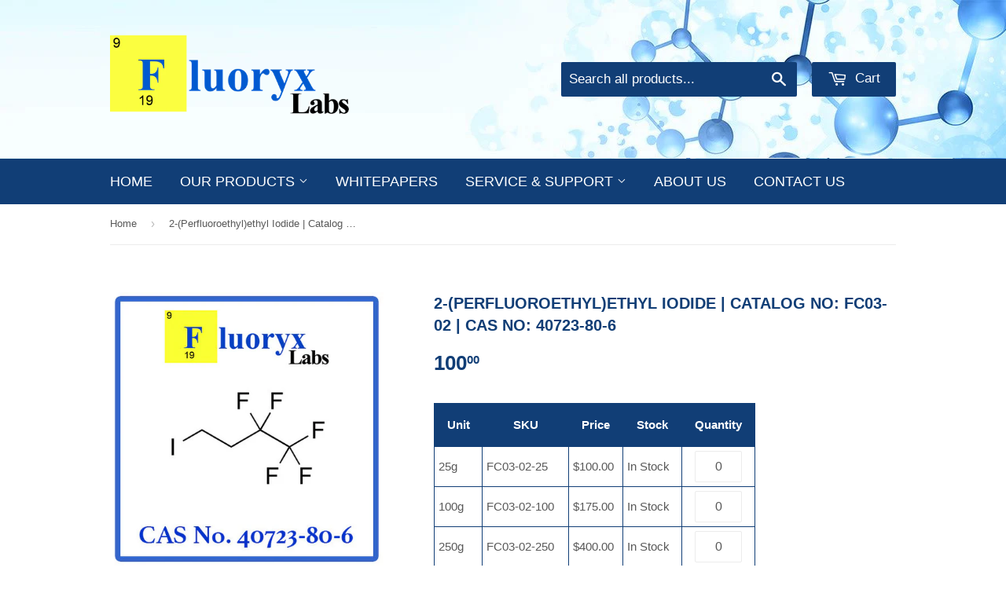

--- FILE ---
content_type: text/html; charset=utf-8
request_url: https://fluoryx.com/products/40723-80-6
body_size: 29509
content:
<!doctype html>
<!--[if lt IE 7]><html class="no-js lt-ie9 lt-ie8 lt-ie7" lang="en"> <![endif]-->
<!--[if IE 7]><html class="no-js lt-ie9 lt-ie8" lang="en"> <![endif]-->
<!--[if IE 8]><html class="no-js lt-ie9" lang="en"> <![endif]-->
<!--[if IE 9 ]><html class="ie9 no-js"> <![endif]-->
<!--[if (gt IE 9)|!(IE)]><!--> <html class="no-touch no-js"> <!--<![endif]-->
<head>

  <!-- Basic page needs ================================================== -->
  <meta charset="utf-8">
  <meta http-equiv="X-UA-Compatible" content="IE=edge,chrome=1">

  
  <link rel="shortcut icon" href="//fluoryx.com/cdn/shop/t/2/assets/favicon.png?v=38254355340891063101468531741" type="image/png" />
  

  <!-- Title and description ================================================== -->
  <title>
  CAS# 40723-8 | 2-(Perfluoroethyl)ethyl Iodide | FC03-02 &ndash; Fluoryx Labs
  </title>


  
    <meta name="description" content="Product Description Chemical&#39;s Name: 1H,1H,2H,2H-Pentafluorobutyl-1-iodide Catalog No. : FC03-02 Common Name : 2-Perfluoroethyl Ethyl Iodide CAS No. : 40723-80-6 Purity : &amp;gt;99% Physical Properties Melting Point : NA Boiling Point : 98-101 °C Flash Point : &amp;gt; 98 °C Ref. Index : 1.391 @ 20 °C Density (g/mL) : 1.936 g">
  

  <!-- Product meta ================================================== -->
  

  <meta property="og:type" content="product">
  <meta property="og:title" content="2-(Perfluoroethyl)ethyl Iodide | Catalog No: FC03-02 | CAS No: 40723-80-6">
  <meta property="og:url" content="https://fluoryx.com/products/40723-80-6">
  
  <meta property="og:image" content="http://fluoryx.com/cdn/shop/products/FC03-02_Structure_1024x1024.jpg?v=1482361917">
  <meta property="og:image:secure_url" content="https://fluoryx.com/cdn/shop/products/FC03-02_Structure_1024x1024.jpg?v=1482361917">
  
  <meta property="og:price:amount" content="30.00">
  <meta property="og:price:currency" content="USD">


  
    <meta property="og:description" content="Product Description Chemical&#39;s Name: 1H,1H,2H,2H-Pentafluorobutyl-1-iodide Catalog No. : FC03-02 Common Name : 2-Perfluoroethyl Ethyl Iodide CAS No. : 40723-80-6 Purity : &amp;gt;99% Physical Properties Melting Point : NA Boiling Point : 98-101 °C Flash Point : &amp;gt; 98 °C Ref. Index : 1.391 @ 20 °C Density (g/mL) : 1.936 g">
  

  <meta property="og:site_name" content="Fluoryx Labs">

  


<meta name="twitter:card" content="summary">

  <meta name="twitter:site" content="@fluoryx">


  <meta name="twitter:card" content="product">
  <meta name="twitter:title" content="2-(Perfluoroethyl)ethyl Iodide | Catalog No: FC03-02 | CAS No: 40723-80-6">
  <meta name="twitter:description" content="Product Description
Chemical&#39;s Name:  1H,1H,2H,2H-Pentafluorobutyl-1-iodide



Catalog No.
:  FC03-02


Common Name
:  2-Perfluoroethyl Ethyl Iodide


CAS No.
:  40723-80-6


Purity
:  &amp;gt;99%



 
 

Physical Properties


Melting Point
:  NA


Boiling Point
:  98-101 °C


Flash Point
:  &amp;gt; 98 °C


Ref. Index
:  1.391 @ 20 °C


Density (g/mL)
:  1.936 g/cm3 at 20 °C


Hazard
:  Toxic by ingestion, irritant, light sensitive



 
*IMPORTANT! Please Read Below:
Due to its hazard classification, there is an additional surcharge for shipment of this item if shipped via air: $180 for domestic air and $255 for international air. In addition, all dangerous goods shipped by air must use Priority Overnight service. Please add Hazmat Shipping surcharge to your cart if you need your order to be shipped via air.
  
Note:


You can change the order quantity in the shopping cart.


If you order more than one hazmat item, you only need to add Hazmat Shipping Surcharge once


You DO NOT have to have PayPal account to pay with credit card


SDS
CLICK HERE to download the Safety Data Sheet (SDS) in PDF format for this chemical.">
  <meta name="twitter:image" content="https://fluoryx.com/cdn/shop/products/FC03-02_Structure_large.jpg?v=1482361917">
  <meta name="twitter:image:width" content="480">
  <meta name="twitter:image:height" content="480">



  <!-- Helpers ================================================== -->
  <link rel="canonical" href="https://fluoryx.com/products/40723-80-6">
  <meta name="viewport" content="width=device-width,initial-scale=1">

  
  <!-- Ajaxify Cart Plugin ================================================== -->
  <link href="//fluoryx.com/cdn/shop/t/2/assets/ajaxify.scss.css?v=140649924464081616531467149222" rel="stylesheet" type="text/css" media="all" />
  

  <!-- CSS ================================================== -->
  <link href="//fluoryx.com/cdn/shop/t/2/assets/timber.scss.css?v=6283230275461493581759105586" rel="stylesheet" type="text/css" media="all" />
  




  <!-- Header hook for plugins ================================================== -->
  <script>window.performance && window.performance.mark && window.performance.mark('shopify.content_for_header.start');</script><meta id="shopify-digital-wallet" name="shopify-digital-wallet" content="/13654393/digital_wallets/dialog">
<meta name="shopify-checkout-api-token" content="bfe3dc52aec7f4951a64eefb5dbdb125">
<link rel="alternate" type="application/json+oembed" href="https://fluoryx.com/products/40723-80-6.oembed">
<script async="async" src="/checkouts/internal/preloads.js?locale=en-US"></script>
<script id="shopify-features" type="application/json">{"accessToken":"bfe3dc52aec7f4951a64eefb5dbdb125","betas":["rich-media-storefront-analytics"],"domain":"fluoryx.com","predictiveSearch":true,"shopId":13654393,"locale":"en"}</script>
<script>var Shopify = Shopify || {};
Shopify.shop = "fluoryx.myshopify.com";
Shopify.locale = "en";
Shopify.currency = {"active":"USD","rate":"1.0"};
Shopify.country = "US";
Shopify.theme = {"name":"supply","id":115182275,"schema_name":null,"schema_version":null,"theme_store_id":null,"role":"main"};
Shopify.theme.handle = "null";
Shopify.theme.style = {"id":null,"handle":null};
Shopify.cdnHost = "fluoryx.com/cdn";
Shopify.routes = Shopify.routes || {};
Shopify.routes.root = "/";</script>
<script type="module">!function(o){(o.Shopify=o.Shopify||{}).modules=!0}(window);</script>
<script>!function(o){function n(){var o=[];function n(){o.push(Array.prototype.slice.apply(arguments))}return n.q=o,n}var t=o.Shopify=o.Shopify||{};t.loadFeatures=n(),t.autoloadFeatures=n()}(window);</script>
<script id="shop-js-analytics" type="application/json">{"pageType":"product"}</script>
<script defer="defer" async type="module" src="//fluoryx.com/cdn/shopifycloud/shop-js/modules/v2/client.init-shop-cart-sync_BdyHc3Nr.en.esm.js"></script>
<script defer="defer" async type="module" src="//fluoryx.com/cdn/shopifycloud/shop-js/modules/v2/chunk.common_Daul8nwZ.esm.js"></script>
<script type="module">
  await import("//fluoryx.com/cdn/shopifycloud/shop-js/modules/v2/client.init-shop-cart-sync_BdyHc3Nr.en.esm.js");
await import("//fluoryx.com/cdn/shopifycloud/shop-js/modules/v2/chunk.common_Daul8nwZ.esm.js");

  window.Shopify.SignInWithShop?.initShopCartSync?.({"fedCMEnabled":true,"windoidEnabled":true});

</script>
<script>(function() {
  var isLoaded = false;
  function asyncLoad() {
    if (isLoaded) return;
    isLoaded = true;
    var urls = ["https:\/\/tools.luckyorange.com\/core\/lo.js?site-id=82d67d32\u0026shop=fluoryx.myshopify.com"];
    for (var i = 0; i < urls.length; i++) {
      var s = document.createElement('script');
      s.type = 'text/javascript';
      s.async = true;
      s.src = urls[i];
      var x = document.getElementsByTagName('script')[0];
      x.parentNode.insertBefore(s, x);
    }
  };
  if(window.attachEvent) {
    window.attachEvent('onload', asyncLoad);
  } else {
    window.addEventListener('load', asyncLoad, false);
  }
})();</script>
<script id="__st">var __st={"a":13654393,"offset":-28800,"reqid":"3235aff0-f90b-4b82-8e7f-9ac3e46ace37-1769008198","pageurl":"fluoryx.com\/products\/40723-80-6","u":"a00c7b8eee98","p":"product","rtyp":"product","rid":7886046275};</script>
<script>window.ShopifyPaypalV4VisibilityTracking = true;</script>
<script id="captcha-bootstrap">!function(){'use strict';const t='contact',e='account',n='new_comment',o=[[t,t],['blogs',n],['comments',n],[t,'customer']],c=[[e,'customer_login'],[e,'guest_login'],[e,'recover_customer_password'],[e,'create_customer']],r=t=>t.map((([t,e])=>`form[action*='/${t}']:not([data-nocaptcha='true']) input[name='form_type'][value='${e}']`)).join(','),a=t=>()=>t?[...document.querySelectorAll(t)].map((t=>t.form)):[];function s(){const t=[...o],e=r(t);return a(e)}const i='password',u='form_key',d=['recaptcha-v3-token','g-recaptcha-response','h-captcha-response',i],f=()=>{try{return window.sessionStorage}catch{return}},m='__shopify_v',_=t=>t.elements[u];function p(t,e,n=!1){try{const o=window.sessionStorage,c=JSON.parse(o.getItem(e)),{data:r}=function(t){const{data:e,action:n}=t;return t[m]||n?{data:e,action:n}:{data:t,action:n}}(c);for(const[e,n]of Object.entries(r))t.elements[e]&&(t.elements[e].value=n);n&&o.removeItem(e)}catch(o){console.error('form repopulation failed',{error:o})}}const l='form_type',E='cptcha';function T(t){t.dataset[E]=!0}const w=window,h=w.document,L='Shopify',v='ce_forms',y='captcha';let A=!1;((t,e)=>{const n=(g='f06e6c50-85a8-45c8-87d0-21a2b65856fe',I='https://cdn.shopify.com/shopifycloud/storefront-forms-hcaptcha/ce_storefront_forms_captcha_hcaptcha.v1.5.2.iife.js',D={infoText:'Protected by hCaptcha',privacyText:'Privacy',termsText:'Terms'},(t,e,n)=>{const o=w[L][v],c=o.bindForm;if(c)return c(t,g,e,D).then(n);var r;o.q.push([[t,g,e,D],n]),r=I,A||(h.body.append(Object.assign(h.createElement('script'),{id:'captcha-provider',async:!0,src:r})),A=!0)});var g,I,D;w[L]=w[L]||{},w[L][v]=w[L][v]||{},w[L][v].q=[],w[L][y]=w[L][y]||{},w[L][y].protect=function(t,e){n(t,void 0,e),T(t)},Object.freeze(w[L][y]),function(t,e,n,w,h,L){const[v,y,A,g]=function(t,e,n){const i=e?o:[],u=t?c:[],d=[...i,...u],f=r(d),m=r(i),_=r(d.filter((([t,e])=>n.includes(e))));return[a(f),a(m),a(_),s()]}(w,h,L),I=t=>{const e=t.target;return e instanceof HTMLFormElement?e:e&&e.form},D=t=>v().includes(t);t.addEventListener('submit',(t=>{const e=I(t);if(!e)return;const n=D(e)&&!e.dataset.hcaptchaBound&&!e.dataset.recaptchaBound,o=_(e),c=g().includes(e)&&(!o||!o.value);(n||c)&&t.preventDefault(),c&&!n&&(function(t){try{if(!f())return;!function(t){const e=f();if(!e)return;const n=_(t);if(!n)return;const o=n.value;o&&e.removeItem(o)}(t);const e=Array.from(Array(32),(()=>Math.random().toString(36)[2])).join('');!function(t,e){_(t)||t.append(Object.assign(document.createElement('input'),{type:'hidden',name:u})),t.elements[u].value=e}(t,e),function(t,e){const n=f();if(!n)return;const o=[...t.querySelectorAll(`input[type='${i}']`)].map((({name:t})=>t)),c=[...d,...o],r={};for(const[a,s]of new FormData(t).entries())c.includes(a)||(r[a]=s);n.setItem(e,JSON.stringify({[m]:1,action:t.action,data:r}))}(t,e)}catch(e){console.error('failed to persist form',e)}}(e),e.submit())}));const S=(t,e)=>{t&&!t.dataset[E]&&(n(t,e.some((e=>e===t))),T(t))};for(const o of['focusin','change'])t.addEventListener(o,(t=>{const e=I(t);D(e)&&S(e,y())}));const B=e.get('form_key'),M=e.get(l),P=B&&M;t.addEventListener('DOMContentLoaded',(()=>{const t=y();if(P)for(const e of t)e.elements[l].value===M&&p(e,B);[...new Set([...A(),...v().filter((t=>'true'===t.dataset.shopifyCaptcha))])].forEach((e=>S(e,t)))}))}(h,new URLSearchParams(w.location.search),n,t,e,['guest_login'])})(!0,!0)}();</script>
<script integrity="sha256-4kQ18oKyAcykRKYeNunJcIwy7WH5gtpwJnB7kiuLZ1E=" data-source-attribution="shopify.loadfeatures" defer="defer" src="//fluoryx.com/cdn/shopifycloud/storefront/assets/storefront/load_feature-a0a9edcb.js" crossorigin="anonymous"></script>
<script data-source-attribution="shopify.dynamic_checkout.dynamic.init">var Shopify=Shopify||{};Shopify.PaymentButton=Shopify.PaymentButton||{isStorefrontPortableWallets:!0,init:function(){window.Shopify.PaymentButton.init=function(){};var t=document.createElement("script");t.src="https://fluoryx.com/cdn/shopifycloud/portable-wallets/latest/portable-wallets.en.js",t.type="module",document.head.appendChild(t)}};
</script>
<script data-source-attribution="shopify.dynamic_checkout.buyer_consent">
  function portableWalletsHideBuyerConsent(e){var t=document.getElementById("shopify-buyer-consent"),n=document.getElementById("shopify-subscription-policy-button");t&&n&&(t.classList.add("hidden"),t.setAttribute("aria-hidden","true"),n.removeEventListener("click",e))}function portableWalletsShowBuyerConsent(e){var t=document.getElementById("shopify-buyer-consent"),n=document.getElementById("shopify-subscription-policy-button");t&&n&&(t.classList.remove("hidden"),t.removeAttribute("aria-hidden"),n.addEventListener("click",e))}window.Shopify?.PaymentButton&&(window.Shopify.PaymentButton.hideBuyerConsent=portableWalletsHideBuyerConsent,window.Shopify.PaymentButton.showBuyerConsent=portableWalletsShowBuyerConsent);
</script>
<script data-source-attribution="shopify.dynamic_checkout.cart.bootstrap">document.addEventListener("DOMContentLoaded",(function(){function t(){return document.querySelector("shopify-accelerated-checkout-cart, shopify-accelerated-checkout")}if(t())Shopify.PaymentButton.init();else{new MutationObserver((function(e,n){t()&&(Shopify.PaymentButton.init(),n.disconnect())})).observe(document.body,{childList:!0,subtree:!0})}}));
</script>
<script id='scb4127' type='text/javascript' async='' src='https://fluoryx.com/cdn/shopifycloud/privacy-banner/storefront-banner.js'></script><link id="shopify-accelerated-checkout-styles" rel="stylesheet" media="screen" href="https://fluoryx.com/cdn/shopifycloud/portable-wallets/latest/accelerated-checkout-backwards-compat.css" crossorigin="anonymous">
<style id="shopify-accelerated-checkout-cart">
        #shopify-buyer-consent {
  margin-top: 1em;
  display: inline-block;
  width: 100%;
}

#shopify-buyer-consent.hidden {
  display: none;
}

#shopify-subscription-policy-button {
  background: none;
  border: none;
  padding: 0;
  text-decoration: underline;
  font-size: inherit;
  cursor: pointer;
}

#shopify-subscription-policy-button::before {
  box-shadow: none;
}

      </style>

<script>window.performance && window.performance.mark && window.performance.mark('shopify.content_for_header.end');</script>

  

<!--[if lt IE 9]>
<script src="//cdnjs.cloudflare.com/ajax/libs/html5shiv/3.7.2/html5shiv.min.js" type="text/javascript"></script>
<script src="//fluoryx.com/cdn/shop/t/2/assets/respond.min.js?v=52248677837542619231467149220" type="text/javascript"></script>
<link href="//fluoryx.com/cdn/shop/t/2/assets/respond-proxy.html" id="respond-proxy" rel="respond-proxy" />
<link href="//fluoryx.com/search?q=3d83a7c7dc9c1d1a90b6827f437fce5d" id="respond-redirect" rel="respond-redirect" />
<script src="//fluoryx.com/search?q=3d83a7c7dc9c1d1a90b6827f437fce5d" type="text/javascript"></script>
<![endif]-->
<!--[if (lte IE 9) ]><script src="//fluoryx.com/cdn/shop/t/2/assets/match-media.min.js?v=159635276924582161481467149219" type="text/javascript"></script><![endif]-->


  
  

  <script src="//ajax.googleapis.com/ajax/libs/jquery/1.11.0/jquery.min.js" type="text/javascript"></script>
  <script src="//fluoryx.com/cdn/shop/t/2/assets/modernizr.min.js?v=26620055551102246001467149219" type="text/javascript"></script>

  <script src="//fluoryx.com/cdn/shopifycloud/storefront/assets/themes_support/api.jquery-7ab1a3a4.js" type="text/javascript"></script>
  <script src="//fluoryx.com/cdn/shop/t/2/assets/cart.js?v=15547153192699892491477902931" type="text/javascript"></script>
  
  
  <script src="//fluoryx.com/cdn/shop/t/2/assets/sort.js.liquid?v=88772183329635789721483609982" type="text/javascript"></script>
  
<!-- BEGIN app block: shopify://apps/minmaxify-order-limits/blocks/app-embed-block/3acfba32-89f3-4377-ae20-cbb9abc48475 --><script type="text/javascript" src="https://limits.minmaxify.com/fluoryx.myshopify.com?v=111&r=20240111210756"></script>

<!-- END app block --><link href="https://monorail-edge.shopifysvc.com" rel="dns-prefetch">
<script>(function(){if ("sendBeacon" in navigator && "performance" in window) {try {var session_token_from_headers = performance.getEntriesByType('navigation')[0].serverTiming.find(x => x.name == '_s').description;} catch {var session_token_from_headers = undefined;}var session_cookie_matches = document.cookie.match(/_shopify_s=([^;]*)/);var session_token_from_cookie = session_cookie_matches && session_cookie_matches.length === 2 ? session_cookie_matches[1] : "";var session_token = session_token_from_headers || session_token_from_cookie || "";function handle_abandonment_event(e) {var entries = performance.getEntries().filter(function(entry) {return /monorail-edge.shopifysvc.com/.test(entry.name);});if (!window.abandonment_tracked && entries.length === 0) {window.abandonment_tracked = true;var currentMs = Date.now();var navigation_start = performance.timing.navigationStart;var payload = {shop_id: 13654393,url: window.location.href,navigation_start,duration: currentMs - navigation_start,session_token,page_type: "product"};window.navigator.sendBeacon("https://monorail-edge.shopifysvc.com/v1/produce", JSON.stringify({schema_id: "online_store_buyer_site_abandonment/1.1",payload: payload,metadata: {event_created_at_ms: currentMs,event_sent_at_ms: currentMs}}));}}window.addEventListener('pagehide', handle_abandonment_event);}}());</script>
<script id="web-pixels-manager-setup">(function e(e,d,r,n,o){if(void 0===o&&(o={}),!Boolean(null===(a=null===(i=window.Shopify)||void 0===i?void 0:i.analytics)||void 0===a?void 0:a.replayQueue)){var i,a;window.Shopify=window.Shopify||{};var t=window.Shopify;t.analytics=t.analytics||{};var s=t.analytics;s.replayQueue=[],s.publish=function(e,d,r){return s.replayQueue.push([e,d,r]),!0};try{self.performance.mark("wpm:start")}catch(e){}var l=function(){var e={modern:/Edge?\/(1{2}[4-9]|1[2-9]\d|[2-9]\d{2}|\d{4,})\.\d+(\.\d+|)|Firefox\/(1{2}[4-9]|1[2-9]\d|[2-9]\d{2}|\d{4,})\.\d+(\.\d+|)|Chrom(ium|e)\/(9{2}|\d{3,})\.\d+(\.\d+|)|(Maci|X1{2}).+ Version\/(15\.\d+|(1[6-9]|[2-9]\d|\d{3,})\.\d+)([,.]\d+|)( \(\w+\)|)( Mobile\/\w+|) Safari\/|Chrome.+OPR\/(9{2}|\d{3,})\.\d+\.\d+|(CPU[ +]OS|iPhone[ +]OS|CPU[ +]iPhone|CPU IPhone OS|CPU iPad OS)[ +]+(15[._]\d+|(1[6-9]|[2-9]\d|\d{3,})[._]\d+)([._]\d+|)|Android:?[ /-](13[3-9]|1[4-9]\d|[2-9]\d{2}|\d{4,})(\.\d+|)(\.\d+|)|Android.+Firefox\/(13[5-9]|1[4-9]\d|[2-9]\d{2}|\d{4,})\.\d+(\.\d+|)|Android.+Chrom(ium|e)\/(13[3-9]|1[4-9]\d|[2-9]\d{2}|\d{4,})\.\d+(\.\d+|)|SamsungBrowser\/([2-9]\d|\d{3,})\.\d+/,legacy:/Edge?\/(1[6-9]|[2-9]\d|\d{3,})\.\d+(\.\d+|)|Firefox\/(5[4-9]|[6-9]\d|\d{3,})\.\d+(\.\d+|)|Chrom(ium|e)\/(5[1-9]|[6-9]\d|\d{3,})\.\d+(\.\d+|)([\d.]+$|.*Safari\/(?![\d.]+ Edge\/[\d.]+$))|(Maci|X1{2}).+ Version\/(10\.\d+|(1[1-9]|[2-9]\d|\d{3,})\.\d+)([,.]\d+|)( \(\w+\)|)( Mobile\/\w+|) Safari\/|Chrome.+OPR\/(3[89]|[4-9]\d|\d{3,})\.\d+\.\d+|(CPU[ +]OS|iPhone[ +]OS|CPU[ +]iPhone|CPU IPhone OS|CPU iPad OS)[ +]+(10[._]\d+|(1[1-9]|[2-9]\d|\d{3,})[._]\d+)([._]\d+|)|Android:?[ /-](13[3-9]|1[4-9]\d|[2-9]\d{2}|\d{4,})(\.\d+|)(\.\d+|)|Mobile Safari.+OPR\/([89]\d|\d{3,})\.\d+\.\d+|Android.+Firefox\/(13[5-9]|1[4-9]\d|[2-9]\d{2}|\d{4,})\.\d+(\.\d+|)|Android.+Chrom(ium|e)\/(13[3-9]|1[4-9]\d|[2-9]\d{2}|\d{4,})\.\d+(\.\d+|)|Android.+(UC? ?Browser|UCWEB|U3)[ /]?(15\.([5-9]|\d{2,})|(1[6-9]|[2-9]\d|\d{3,})\.\d+)\.\d+|SamsungBrowser\/(5\.\d+|([6-9]|\d{2,})\.\d+)|Android.+MQ{2}Browser\/(14(\.(9|\d{2,})|)|(1[5-9]|[2-9]\d|\d{3,})(\.\d+|))(\.\d+|)|K[Aa][Ii]OS\/(3\.\d+|([4-9]|\d{2,})\.\d+)(\.\d+|)/},d=e.modern,r=e.legacy,n=navigator.userAgent;return n.match(d)?"modern":n.match(r)?"legacy":"unknown"}(),u="modern"===l?"modern":"legacy",c=(null!=n?n:{modern:"",legacy:""})[u],f=function(e){return[e.baseUrl,"/wpm","/b",e.hashVersion,"modern"===e.buildTarget?"m":"l",".js"].join("")}({baseUrl:d,hashVersion:r,buildTarget:u}),m=function(e){var d=e.version,r=e.bundleTarget,n=e.surface,o=e.pageUrl,i=e.monorailEndpoint;return{emit:function(e){var a=e.status,t=e.errorMsg,s=(new Date).getTime(),l=JSON.stringify({metadata:{event_sent_at_ms:s},events:[{schema_id:"web_pixels_manager_load/3.1",payload:{version:d,bundle_target:r,page_url:o,status:a,surface:n,error_msg:t},metadata:{event_created_at_ms:s}}]});if(!i)return console&&console.warn&&console.warn("[Web Pixels Manager] No Monorail endpoint provided, skipping logging."),!1;try{return self.navigator.sendBeacon.bind(self.navigator)(i,l)}catch(e){}var u=new XMLHttpRequest;try{return u.open("POST",i,!0),u.setRequestHeader("Content-Type","text/plain"),u.send(l),!0}catch(e){return console&&console.warn&&console.warn("[Web Pixels Manager] Got an unhandled error while logging to Monorail."),!1}}}}({version:r,bundleTarget:l,surface:e.surface,pageUrl:self.location.href,monorailEndpoint:e.monorailEndpoint});try{o.browserTarget=l,function(e){var d=e.src,r=e.async,n=void 0===r||r,o=e.onload,i=e.onerror,a=e.sri,t=e.scriptDataAttributes,s=void 0===t?{}:t,l=document.createElement("script"),u=document.querySelector("head"),c=document.querySelector("body");if(l.async=n,l.src=d,a&&(l.integrity=a,l.crossOrigin="anonymous"),s)for(var f in s)if(Object.prototype.hasOwnProperty.call(s,f))try{l.dataset[f]=s[f]}catch(e){}if(o&&l.addEventListener("load",o),i&&l.addEventListener("error",i),u)u.appendChild(l);else{if(!c)throw new Error("Did not find a head or body element to append the script");c.appendChild(l)}}({src:f,async:!0,onload:function(){if(!function(){var e,d;return Boolean(null===(d=null===(e=window.Shopify)||void 0===e?void 0:e.analytics)||void 0===d?void 0:d.initialized)}()){var d=window.webPixelsManager.init(e)||void 0;if(d){var r=window.Shopify.analytics;r.replayQueue.forEach((function(e){var r=e[0],n=e[1],o=e[2];d.publishCustomEvent(r,n,o)})),r.replayQueue=[],r.publish=d.publishCustomEvent,r.visitor=d.visitor,r.initialized=!0}}},onerror:function(){return m.emit({status:"failed",errorMsg:"".concat(f," has failed to load")})},sri:function(e){var d=/^sha384-[A-Za-z0-9+/=]+$/;return"string"==typeof e&&d.test(e)}(c)?c:"",scriptDataAttributes:o}),m.emit({status:"loading"})}catch(e){m.emit({status:"failed",errorMsg:(null==e?void 0:e.message)||"Unknown error"})}}})({shopId: 13654393,storefrontBaseUrl: "https://fluoryx.com",extensionsBaseUrl: "https://extensions.shopifycdn.com/cdn/shopifycloud/web-pixels-manager",monorailEndpoint: "https://monorail-edge.shopifysvc.com/unstable/produce_batch",surface: "storefront-renderer",enabledBetaFlags: ["2dca8a86"],webPixelsConfigList: [{"id":"1957953694","configuration":"{\"siteId\":\"82d67d32\",\"environment\":\"production\",\"isPlusUser\":\"false\"}","eventPayloadVersion":"v1","runtimeContext":"STRICT","scriptVersion":"d38a2000dcd0eb072d7eed6a88122b6b","type":"APP","apiClientId":187969,"privacyPurposes":["ANALYTICS","MARKETING"],"capabilities":["advanced_dom_events"],"dataSharingAdjustments":{"protectedCustomerApprovalScopes":[]}},{"id":"shopify-app-pixel","configuration":"{}","eventPayloadVersion":"v1","runtimeContext":"STRICT","scriptVersion":"0450","apiClientId":"shopify-pixel","type":"APP","privacyPurposes":["ANALYTICS","MARKETING"]},{"id":"shopify-custom-pixel","eventPayloadVersion":"v1","runtimeContext":"LAX","scriptVersion":"0450","apiClientId":"shopify-pixel","type":"CUSTOM","privacyPurposes":["ANALYTICS","MARKETING"]}],isMerchantRequest: false,initData: {"shop":{"name":"Fluoryx Labs","paymentSettings":{"currencyCode":"USD"},"myshopifyDomain":"fluoryx.myshopify.com","countryCode":"US","storefrontUrl":"https:\/\/fluoryx.com"},"customer":null,"cart":null,"checkout":null,"productVariants":[{"price":{"amount":30.0,"currencyCode":"USD"},"product":{"title":"2-(Perfluoroethyl)ethyl Iodide | Catalog No: FC03-02 | CAS No: 40723-80-6","vendor":"Fluoryx Labs","id":"7886046275","untranslatedTitle":"2-(Perfluoroethyl)ethyl Iodide | Catalog No: FC03-02 | CAS No: 40723-80-6","url":"\/products\/40723-80-6","type":"2-Perfluoroalkyl Ethyl Iodides"},"id":"25416799299","image":{"src":"\/\/fluoryx.com\/cdn\/shop\/products\/FC03-02_Structure.jpg?v=1482361917"},"sku":"FC03-02-10","title":"10g","untranslatedTitle":"10g"},{"price":{"amount":100.0,"currencyCode":"USD"},"product":{"title":"2-(Perfluoroethyl)ethyl Iodide | Catalog No: FC03-02 | CAS No: 40723-80-6","vendor":"Fluoryx Labs","id":"7886046275","untranslatedTitle":"2-(Perfluoroethyl)ethyl Iodide | Catalog No: FC03-02 | CAS No: 40723-80-6","url":"\/products\/40723-80-6","type":"2-Perfluoroalkyl Ethyl Iodides"},"id":"26983140099","image":{"src":"\/\/fluoryx.com\/cdn\/shop\/products\/FC03-02_Structure.jpg?v=1482361917"},"sku":"FC03-02-25","title":"25g","untranslatedTitle":"25g"},{"price":{"amount":175.0,"currencyCode":"USD"},"product":{"title":"2-(Perfluoroethyl)ethyl Iodide | Catalog No: FC03-02 | CAS No: 40723-80-6","vendor":"Fluoryx Labs","id":"7886046275","untranslatedTitle":"2-(Perfluoroethyl)ethyl Iodide | Catalog No: FC03-02 | CAS No: 40723-80-6","url":"\/products\/40723-80-6","type":"2-Perfluoroalkyl Ethyl Iodides"},"id":"26983140163","image":{"src":"\/\/fluoryx.com\/cdn\/shop\/products\/FC03-02_Structure.jpg?v=1482361917"},"sku":"FC03-02-100","title":"100g","untranslatedTitle":"100g"},{"price":{"amount":400.0,"currencyCode":"USD"},"product":{"title":"2-(Perfluoroethyl)ethyl Iodide | Catalog No: FC03-02 | CAS No: 40723-80-6","vendor":"Fluoryx Labs","id":"7886046275","untranslatedTitle":"2-(Perfluoroethyl)ethyl Iodide | Catalog No: FC03-02 | CAS No: 40723-80-6","url":"\/products\/40723-80-6","type":"2-Perfluoroalkyl Ethyl Iodides"},"id":"26983140227","image":{"src":"\/\/fluoryx.com\/cdn\/shop\/products\/FC03-02_Structure.jpg?v=1482361917"},"sku":"FC03-02-250","title":"250g","untranslatedTitle":"250g"},{"price":{"amount":210.0,"currencyCode":"USD"},"product":{"title":"2-(Perfluoroethyl)ethyl Iodide | Catalog No: FC03-02 | CAS No: 40723-80-6","vendor":"Fluoryx Labs","id":"7886046275","untranslatedTitle":"2-(Perfluoroethyl)ethyl Iodide | Catalog No: FC03-02 | CAS No: 40723-80-6","url":"\/products\/40723-80-6","type":"2-Perfluoroalkyl Ethyl Iodides"},"id":"30264706371","image":{"src":"\/\/fluoryx.com\/cdn\/shop\/products\/FC03-02_Structure.jpg?v=1482361917"},"sku":"Hazmat Domestic","title":"Hazmat Shipping Surcharge (domestic air)","untranslatedTitle":"Hazmat Shipping Surcharge (domestic air)"},{"price":{"amount":315.0,"currencyCode":"USD"},"product":{"title":"2-(Perfluoroethyl)ethyl Iodide | Catalog No: FC03-02 | CAS No: 40723-80-6","vendor":"Fluoryx Labs","id":"7886046275","untranslatedTitle":"2-(Perfluoroethyl)ethyl Iodide | Catalog No: FC03-02 | CAS No: 40723-80-6","url":"\/products\/40723-80-6","type":"2-Perfluoroalkyl Ethyl Iodides"},"id":"30264756547","image":{"src":"\/\/fluoryx.com\/cdn\/shop\/products\/FC03-02_Structure.jpg?v=1482361917"},"sku":"Hazmat International","title":"Hazmat Shipping Surcharge (international air)","untranslatedTitle":"Hazmat Shipping Surcharge (international air)"}],"purchasingCompany":null},},"https://fluoryx.com/cdn","fcfee988w5aeb613cpc8e4bc33m6693e112",{"modern":"","legacy":""},{"shopId":"13654393","storefrontBaseUrl":"https:\/\/fluoryx.com","extensionBaseUrl":"https:\/\/extensions.shopifycdn.com\/cdn\/shopifycloud\/web-pixels-manager","surface":"storefront-renderer","enabledBetaFlags":"[\"2dca8a86\"]","isMerchantRequest":"false","hashVersion":"fcfee988w5aeb613cpc8e4bc33m6693e112","publish":"custom","events":"[[\"page_viewed\",{}],[\"product_viewed\",{\"productVariant\":{\"price\":{\"amount\":100.0,\"currencyCode\":\"USD\"},\"product\":{\"title\":\"2-(Perfluoroethyl)ethyl Iodide | Catalog No: FC03-02 | CAS No: 40723-80-6\",\"vendor\":\"Fluoryx Labs\",\"id\":\"7886046275\",\"untranslatedTitle\":\"2-(Perfluoroethyl)ethyl Iodide | Catalog No: FC03-02 | CAS No: 40723-80-6\",\"url\":\"\/products\/40723-80-6\",\"type\":\"2-Perfluoroalkyl Ethyl Iodides\"},\"id\":\"26983140099\",\"image\":{\"src\":\"\/\/fluoryx.com\/cdn\/shop\/products\/FC03-02_Structure.jpg?v=1482361917\"},\"sku\":\"FC03-02-25\",\"title\":\"25g\",\"untranslatedTitle\":\"25g\"}}]]"});</script><script>
  window.ShopifyAnalytics = window.ShopifyAnalytics || {};
  window.ShopifyAnalytics.meta = window.ShopifyAnalytics.meta || {};
  window.ShopifyAnalytics.meta.currency = 'USD';
  var meta = {"product":{"id":7886046275,"gid":"gid:\/\/shopify\/Product\/7886046275","vendor":"Fluoryx Labs","type":"2-Perfluoroalkyl Ethyl Iodides","handle":"40723-80-6","variants":[{"id":25416799299,"price":3000,"name":"2-(Perfluoroethyl)ethyl Iodide | Catalog No: FC03-02 | CAS No: 40723-80-6 - 10g","public_title":"10g","sku":"FC03-02-10"},{"id":26983140099,"price":10000,"name":"2-(Perfluoroethyl)ethyl Iodide | Catalog No: FC03-02 | CAS No: 40723-80-6 - 25g","public_title":"25g","sku":"FC03-02-25"},{"id":26983140163,"price":17500,"name":"2-(Perfluoroethyl)ethyl Iodide | Catalog No: FC03-02 | CAS No: 40723-80-6 - 100g","public_title":"100g","sku":"FC03-02-100"},{"id":26983140227,"price":40000,"name":"2-(Perfluoroethyl)ethyl Iodide | Catalog No: FC03-02 | CAS No: 40723-80-6 - 250g","public_title":"250g","sku":"FC03-02-250"},{"id":30264706371,"price":21000,"name":"2-(Perfluoroethyl)ethyl Iodide | Catalog No: FC03-02 | CAS No: 40723-80-6 - Hazmat Shipping Surcharge (domestic air)","public_title":"Hazmat Shipping Surcharge (domestic air)","sku":"Hazmat Domestic"},{"id":30264756547,"price":31500,"name":"2-(Perfluoroethyl)ethyl Iodide | Catalog No: FC03-02 | CAS No: 40723-80-6 - Hazmat Shipping Surcharge (international air)","public_title":"Hazmat Shipping Surcharge (international air)","sku":"Hazmat International"}],"remote":false},"page":{"pageType":"product","resourceType":"product","resourceId":7886046275,"requestId":"3235aff0-f90b-4b82-8e7f-9ac3e46ace37-1769008198"}};
  for (var attr in meta) {
    window.ShopifyAnalytics.meta[attr] = meta[attr];
  }
</script>
<script class="analytics">
  (function () {
    var customDocumentWrite = function(content) {
      var jquery = null;

      if (window.jQuery) {
        jquery = window.jQuery;
      } else if (window.Checkout && window.Checkout.$) {
        jquery = window.Checkout.$;
      }

      if (jquery) {
        jquery('body').append(content);
      }
    };

    var hasLoggedConversion = function(token) {
      if (token) {
        return document.cookie.indexOf('loggedConversion=' + token) !== -1;
      }
      return false;
    }

    var setCookieIfConversion = function(token) {
      if (token) {
        var twoMonthsFromNow = new Date(Date.now());
        twoMonthsFromNow.setMonth(twoMonthsFromNow.getMonth() + 2);

        document.cookie = 'loggedConversion=' + token + '; expires=' + twoMonthsFromNow;
      }
    }

    var trekkie = window.ShopifyAnalytics.lib = window.trekkie = window.trekkie || [];
    if (trekkie.integrations) {
      return;
    }
    trekkie.methods = [
      'identify',
      'page',
      'ready',
      'track',
      'trackForm',
      'trackLink'
    ];
    trekkie.factory = function(method) {
      return function() {
        var args = Array.prototype.slice.call(arguments);
        args.unshift(method);
        trekkie.push(args);
        return trekkie;
      };
    };
    for (var i = 0; i < trekkie.methods.length; i++) {
      var key = trekkie.methods[i];
      trekkie[key] = trekkie.factory(key);
    }
    trekkie.load = function(config) {
      trekkie.config = config || {};
      trekkie.config.initialDocumentCookie = document.cookie;
      var first = document.getElementsByTagName('script')[0];
      var script = document.createElement('script');
      script.type = 'text/javascript';
      script.onerror = function(e) {
        var scriptFallback = document.createElement('script');
        scriptFallback.type = 'text/javascript';
        scriptFallback.onerror = function(error) {
                var Monorail = {
      produce: function produce(monorailDomain, schemaId, payload) {
        var currentMs = new Date().getTime();
        var event = {
          schema_id: schemaId,
          payload: payload,
          metadata: {
            event_created_at_ms: currentMs,
            event_sent_at_ms: currentMs
          }
        };
        return Monorail.sendRequest("https://" + monorailDomain + "/v1/produce", JSON.stringify(event));
      },
      sendRequest: function sendRequest(endpointUrl, payload) {
        // Try the sendBeacon API
        if (window && window.navigator && typeof window.navigator.sendBeacon === 'function' && typeof window.Blob === 'function' && !Monorail.isIos12()) {
          var blobData = new window.Blob([payload], {
            type: 'text/plain'
          });

          if (window.navigator.sendBeacon(endpointUrl, blobData)) {
            return true;
          } // sendBeacon was not successful

        } // XHR beacon

        var xhr = new XMLHttpRequest();

        try {
          xhr.open('POST', endpointUrl);
          xhr.setRequestHeader('Content-Type', 'text/plain');
          xhr.send(payload);
        } catch (e) {
          console.log(e);
        }

        return false;
      },
      isIos12: function isIos12() {
        return window.navigator.userAgent.lastIndexOf('iPhone; CPU iPhone OS 12_') !== -1 || window.navigator.userAgent.lastIndexOf('iPad; CPU OS 12_') !== -1;
      }
    };
    Monorail.produce('monorail-edge.shopifysvc.com',
      'trekkie_storefront_load_errors/1.1',
      {shop_id: 13654393,
      theme_id: 115182275,
      app_name: "storefront",
      context_url: window.location.href,
      source_url: "//fluoryx.com/cdn/s/trekkie.storefront.cd680fe47e6c39ca5d5df5f0a32d569bc48c0f27.min.js"});

        };
        scriptFallback.async = true;
        scriptFallback.src = '//fluoryx.com/cdn/s/trekkie.storefront.cd680fe47e6c39ca5d5df5f0a32d569bc48c0f27.min.js';
        first.parentNode.insertBefore(scriptFallback, first);
      };
      script.async = true;
      script.src = '//fluoryx.com/cdn/s/trekkie.storefront.cd680fe47e6c39ca5d5df5f0a32d569bc48c0f27.min.js';
      first.parentNode.insertBefore(script, first);
    };
    trekkie.load(
      {"Trekkie":{"appName":"storefront","development":false,"defaultAttributes":{"shopId":13654393,"isMerchantRequest":null,"themeId":115182275,"themeCityHash":"17651768126819501148","contentLanguage":"en","currency":"USD","eventMetadataId":"aa871948-09ef-4e18-824c-d37dc05e0507"},"isServerSideCookieWritingEnabled":true,"monorailRegion":"shop_domain","enabledBetaFlags":["65f19447"]},"Session Attribution":{},"S2S":{"facebookCapiEnabled":false,"source":"trekkie-storefront-renderer","apiClientId":580111}}
    );

    var loaded = false;
    trekkie.ready(function() {
      if (loaded) return;
      loaded = true;

      window.ShopifyAnalytics.lib = window.trekkie;

      var originalDocumentWrite = document.write;
      document.write = customDocumentWrite;
      try { window.ShopifyAnalytics.merchantGoogleAnalytics.call(this); } catch(error) {};
      document.write = originalDocumentWrite;

      window.ShopifyAnalytics.lib.page(null,{"pageType":"product","resourceType":"product","resourceId":7886046275,"requestId":"3235aff0-f90b-4b82-8e7f-9ac3e46ace37-1769008198","shopifyEmitted":true});

      var match = window.location.pathname.match(/checkouts\/(.+)\/(thank_you|post_purchase)/)
      var token = match? match[1]: undefined;
      if (!hasLoggedConversion(token)) {
        setCookieIfConversion(token);
        window.ShopifyAnalytics.lib.track("Viewed Product",{"currency":"USD","variantId":25416799299,"productId":7886046275,"productGid":"gid:\/\/shopify\/Product\/7886046275","name":"2-(Perfluoroethyl)ethyl Iodide | Catalog No: FC03-02 | CAS No: 40723-80-6 - 10g","price":"30.00","sku":"FC03-02-10","brand":"Fluoryx Labs","variant":"10g","category":"2-Perfluoroalkyl Ethyl Iodides","nonInteraction":true,"remote":false},undefined,undefined,{"shopifyEmitted":true});
      window.ShopifyAnalytics.lib.track("monorail:\/\/trekkie_storefront_viewed_product\/1.1",{"currency":"USD","variantId":25416799299,"productId":7886046275,"productGid":"gid:\/\/shopify\/Product\/7886046275","name":"2-(Perfluoroethyl)ethyl Iodide | Catalog No: FC03-02 | CAS No: 40723-80-6 - 10g","price":"30.00","sku":"FC03-02-10","brand":"Fluoryx Labs","variant":"10g","category":"2-Perfluoroalkyl Ethyl Iodides","nonInteraction":true,"remote":false,"referer":"https:\/\/fluoryx.com\/products\/40723-80-6"});
      }
    });


        var eventsListenerScript = document.createElement('script');
        eventsListenerScript.async = true;
        eventsListenerScript.src = "//fluoryx.com/cdn/shopifycloud/storefront/assets/shop_events_listener-3da45d37.js";
        document.getElementsByTagName('head')[0].appendChild(eventsListenerScript);

})();</script>
<script
  defer
  src="https://fluoryx.com/cdn/shopifycloud/perf-kit/shopify-perf-kit-3.0.4.min.js"
  data-application="storefront-renderer"
  data-shop-id="13654393"
  data-render-region="gcp-us-central1"
  data-page-type="product"
  data-theme-instance-id="115182275"
  data-theme-name=""
  data-theme-version=""
  data-monorail-region="shop_domain"
  data-resource-timing-sampling-rate="10"
  data-shs="true"
  data-shs-beacon="true"
  data-shs-export-with-fetch="true"
  data-shs-logs-sample-rate="1"
  data-shs-beacon-endpoint="https://fluoryx.com/api/collect"
></script>
</head>

<body id="cas-40723-8-2-perfluoroethylethyl-iodide-fc03-02" class="template-product" >

  <header class="site-header" role="banner">
    <div class="wrapper">

      <div class="grid--full">
        <div class="grid-item large--one-half">
          
            <div class="h1 header-logo" itemscope itemtype="http://schema.org/Organization">
          
            
              <a href="/" itemprop="url">
                <img src="//fluoryx.com/cdn/shop/t/2/assets/logo.png?v=106626514547566818631467919140" alt="Fluoryx Labs" itemprop="logo">
              </a>
            
          
            </div>
          
        </div>

        <div class="grid-item large--one-half text-center large--text-right">
          

          <form action="/search" method="get" class="search-bar" role="search">
  <input type="hidden" name="type" value="product">

  <input type="search" name="q" value="" placeholder="Search all products..." aria-label="Search all products...">
  <button type="submit" class="search-bar--submit icon-fallback-text">
    <span class="icon icon-search" aria-hidden="true"></span>
    <span class="fallback-text">Search</span>
  </button>
</form>


          <a href="/cart" class="header-cart-btn cart-toggle">
            <span class="icon icon-cart"></span>
            Cart <span class="cart-count cart-badge--desktop hidden-count">0</span>
          </a>
        </div>
      </div>

    </div>
  </header>

  <nav class="nav-bar" role="navigation">
    <div class="wrapper">
      <form action="/search" method="get" class="search-bar" role="search">
  <input type="hidden" name="type" value="product">

  <input type="search" name="q" value="" placeholder="Search all products..." aria-label="Search all products...">
  <button type="submit" class="search-bar--submit icon-fallback-text">
    <span class="icon icon-search" aria-hidden="true"></span>
    <span class="fallback-text">Search</span>
  </button>
</form>

      <ul class="site-nav" id="accessibleNav">
  
  
    
    
      <li >
        <a href="/">Home</a>
      </li>
    
  
    
    
      <li class="site-nav--has-dropdown" aria-haspopup="true">
        <a href="/pages/our-products">
          Our Products
          <span class="icon-fallback-text">
            <span class="icon icon-arrow-down" aria-hidden="true"></span>
          </span>
        </a>
        <ul class="site-nav--dropdown">
          
            <li ><a href="/pages/our-products">Product Portfolio</a></li>
          
            <li ><a href="/pages/product-categories">Product Categories</a></li>
          
            <li ><a href="/collections/featured-products">Featured Products</a></li>
          
            <li ><a href="/collections/new-products">New Products</a></li>
          
            <li ><a href="/collections/pfas-products">PFAS Products</a></li>
          
            <li ><a href="/collections/battery-products">Battery Products</a></li>
          
            <li ><a href="/collections/special-offers">Special Offers</a></li>
          
        </ul>
      </li>
    
  
    
    
      <li >
        <a href="/blogs/news">Whitepapers</a>
      </li>
    
  
    
    
      <li class="site-nav--has-dropdown" aria-haspopup="true">
        <a href="/pages/bulk-order">
          Service & Support
          <span class="icon-fallback-text">
            <span class="icon icon-arrow-down" aria-hidden="true"></span>
          </span>
        </a>
        <ul class="site-nav--dropdown">
          
            <li ><a href="/pages/bulk-order">Bulk Orders</a></li>
          
            <li ><a href="/pages/custom-synthesis">Custom Synthesis</a></li>
          
            <li ><a href="/pages/customer-support-1">Customer Support</a></li>
          
        </ul>
      </li>
    
  
    
    
      <li >
        <a href="/pages/about-us">About us</a>
      </li>
    
  
    
    
      <li >
        <a href="/pages/contact-us">Contact Us</a>
      </li>
    
  

  
</ul>

    </div>
  </nav>

  <div id="mobileNavBar">
    <div class="display-table-cell">
      <a class="menu-toggle mobileNavBar-link"><span class="icon icon-hamburger"></span>Menu</a>
    </div>
    <div class="display-table-cell">
      <a href="/cart" class="cart-toggle mobileNavBar-link">
        <span class="icon icon-cart"></span>
        Cart <span class="cart-count hidden-count">0</span>
      </a>
    </div>
  </div>

  <main class="wrapper main-content" role="main">

    



<nav class="breadcrumb" role="navigation" aria-label="breadcrumbs">
  <a href="/" title="Back to the frontpage">Home</a>

  

    
    <span class="divider" aria-hidden="true">&rsaquo;</span>
    <span class="breadcrumb--truncate">2-(Perfluoroethyl)ethyl Iodide | Catalog No: FC03-02 | CAS No: 40723-80-6</span>

  
</nav>



<div class="grid" itemscope itemtype="http://schema.org/Product">
  <meta itemprop="url" content="https://fluoryx.com/products/40723-80-6">
  <meta itemprop="image" content="//fluoryx.com/cdn/shop/products/FC03-02_Structure_grande.jpg?v=1482361917">

  <div class="grid-item large--two-fifths">
    <div class="grid">
      <div class="grid-item large--eleven-twelfths text-center">
        <div class="product-photo-container" id="productPhoto">
          
          <img id="productPhotoImg" src="//fluoryx.com/cdn/shop/products/FC03-02_Structure_large.jpg?v=1482361917" alt="2-(Perfluoroethyl)ethyl Iodide | Catalog No: FC03-02 | CAS No: 40723-80-6" >
        </div>
        

      </div>
    </div>

  </div>

  <div class="grid-item large--three-fifths">

    <h2 itemprop="name">2-(Perfluoroethyl)ethyl Iodide | Catalog No: FC03-02 | CAS No: 40723-80-6</h2>

    

    <div itemprop="offers" itemscope itemtype="http://schema.org/Offer">

      

      <meta itemprop="priceCurrency" content="USD">
      <meta itemprop="price" content="100.0">

      <ul class="inline-list product-meta" ><!--style='display: none'-->
        <li>
          <span id="productPrice" class="h1">
            







<small aria-hidden="true">100<sup>00</sup></small>
<span class="visually-hidden">$100.00</span>

          </span>
        </li>
        
        
      </ul>

      <hr id="variantBreak" class="hr--clear hr--small">

      <link itemprop="availability" href="http://schema.org/InStock">

      <div class="variant-table">
           <table  width="100%" border="0" cellspacing="0" cellpadding="0" name="id" style="display:block;!important">
              <tbody>
                   <tr>
                        
                       
                        <th>Unit</th>
                       
                        <th scope="col"  style="width: 110px" class="center">SKU</th> 
                        
                     	<th scope="col" class="center">Price</th>
                     
                     	<th scope="col" class="center">Stock</th>  
                        <th scope="col" class="textright">Quantity</th>
                    </tr>
                    
                         
                     
                        
                        <tr class="proddetailstr">  
                          
                          
                          <td class='text'  >25g
                            
                          </td>
                          
                         
                          
                          <td data-sku='true'  title="" class="center">FC03-02-25</td> 
                         
                          
                          <td  title="" class="textright">$100.00</td> 
                          
                          <td  title="" class="center">
                            In Stock</td>
                           
                          
                          <td><input data-idx="26983140099"  class='qty_tea' type="text" value="0" name="qty_26983140099" id="qty_26983140099" /></td>
                        </tr>
                         
                     
                        
                        <tr class="proddetailstr">  
                          
                          
                          <td class='text'  >100g
                            
                          </td>
                          
                         
                          
                          <td data-sku='true'  title="" class="center">FC03-02-100</td> 
                         
                          
                          <td  title="" class="textright">$175.00</td> 
                          
                          <td  title="" class="center">
                            In Stock</td>
                           
                          
                          <td><input data-idx="26983140163"  class='qty_tea' type="text" value="0" name="qty_26983140163" id="qty_26983140163" /></td>
                        </tr>
                         
                     
                        
                        <tr class="proddetailstr">  
                          
                          
                          <td class='text'  >250g
                            
                          </td>
                          
                         
                          
                          <td data-sku='true'  title="" class="center">FC03-02-250</td> 
                         
                          
                          <td  title="" class="textright">$400.00</td> 
                          
                          <td  title="" class="center">
                            In Stock</td>
                           
                          
                          <td><input data-idx="26983140227"  class='qty_tea' type="text" value="0" name="qty_26983140227" id="qty_26983140227" /></td>
                        </tr>
                         
                     
                        
                        <tr class="proddetailstr">  
                          
                          
                          <td class='text' colspan="4" >Hazmat Shipping Surcharge (domestic air)
                           *  
                          </td>
                          
                         
                          
                          
                          <td><input data-idx="30264706371"  class='qty_tea' type="text" value="0" name="qty_30264706371" id="qty_30264706371" /></td>
                        </tr>
                         
                     
                        
                        <tr class="proddetailstr">  
                          
                          
                          <td class='text' colspan="4" >Hazmat Shipping Surcharge (international air)
                           *  
                          </td>
                          
                         
                          
                          
                          <td><input data-idx="30264756547"  class='qty_tea' type="text" value="0" name="qty_30264756547" id="qty_30264756547" /></td>
                        </tr>
                         
                        
                  
                </tbody>
            </table>
        </div>
        <br />
         <button type="submit" name="add" id="add-item-to-cart" class="btn">
          <span class="icon icon-cart"></span>
          <span id="addToCartText">Add to Cart</span>
        </button> 

      <hr>

    </div>

    <div class="product-description rte" itemprop="description">
      


  <style type='text/css'>
    #tabs,
    .custom-desc-tabs {
        background: transparent !important;
        border: none !important;
    }
    
    #judgeme_product_reviews {
        border: none !important;
    }
    
    #tabs-app-accordion {
        overflow: hidden;
        margin-bottom: 10px;
        padding-bottom: 2px;
    }
    
    #tabs > div,
    .custom-desc-tabs > div,
    #tabs-app-accordion > div {
        background: #ffffff;
        margin-top: 0px;
        color: #333333;
        border: solid 1px #0e31b3;
        -moz-border-radius: 4px;
        -webkit-border-radius: 4px;
        border-radius: 4px;
        -moz-border-radius-topleft: 0px;
        -webkit-border-top-left-radius: 0px;
        border-top-left-radius: 0;
        padding: 10px;
        display: none;
        overflow: hidden;
        clear: both;
    }
    
    #tabs-app-accordion > div {
        -moz-border-radius: 0px;
        -webkit-border-radius: 0px;
        border-radius: 0px;
        border-top: 0;
        border-bottom: 0;
    }
    
    #tabs-app-accordion > div:last-child {
        border-bottom: solid 1px #0e31b3;
        -moz-border-radius-bottomleft: 4px;
        -webkit-border-bottom-left-radius: 4px;
        border-bottom-left-radius: 4px;
        -moz-border-radius-bottomright: 4px;
        -webkit-border-bottom-right-radius: 4px;
        border-bottom-right-radius: 4px;
    }
    
    #tabs > div[aria-hidden='false'],
    .custom-desc-tabs > div[aria-hidden='false'] {
        display: block;
    }
    
    #tabs .spr-container,
    .custom-desc-tabs > .spr-container {
        border: none;
    }
    
    #tabs > div > span,
    .custom-desc-tabs > div > span {
        display: block;
    }
    
    #tabs > #tabs-1,
    #tabs > #tabs-app-tabs-1,
    .custom-desc-tabs > #tabs-1,
    .custom-desc-tabs > #tabs-app-tabs-1 {
        display: block;
    }
    
    #tabs > ul,
    .custom-desc-tabs > ul {
        display: block;
        margin: 0 0 10px 0;
        padding: 0;
        margin: 0 !important;
        border: 0 !important;
        border-bottom: solid 1px #ddd;
        border-radius: 0;
        height: 30px;
        background: transparent;
        color: #000;
    }
    
    #tabs > ul > li,
    #tabs-app-accordion > h3,
    .custom-desc-tabs > ul > li {
        display: block;
        width: auto;
        height: 30px;
        padding: 0;
        float: left;
        border: 0;
        background: transparent;
        margin: 0 !important;
    }
    
    #tabs-app-accordion > h3 {
        width: 100%;
        outline: 0
    }
    
    #tabs > ul > li a,
    #tabs-app-accordion > h3 a,
    .custom-desc-tabs > ul > li a {
        display: block;
        text-decoration: none;
        width: auto;
        height: 28px;
        padding: 0px 11px 0 11px !important;
        line-height: 30px;
        border-style: solid;
        border-color: #0e31b3;
        border-width: 1px 0 0 1px;
        background: #eeeeee;
        color: #cccccc;
        font-size: 13px;
        outline: none;
        margin: 1px 0 0 0;
        -webkit-box-sizing: content-box !important;
        -moz-box-sizing: content-box !important;
        box-sizing: content-box !important;
        overflow: hidden;
        white-space: nowrap;
    }
    
    #tabs-app-accordion > h3 a {
        margin: 0;
        height: 29px;
        border-width: 1px;
    }
    
    #tabs-app-accordion > h3:last-of-type a {
        height: 28px;
        -moz-border-radius-bottomleft: 4px;
        -webkit-border-bottom-left-radius: 4px;
        border-bottom-left-radius: 4px;
        -moz-border-radius-bottomright: 4px;
        -webkit-border-bottom-right-radius: 4px;
        border-bottom-right-radius: 4px;
    }
    
    #tabs-app-accordion > h3.ui-state-active a {
        -moz-border-radius-bottomleft: 0px;
        -webkit-border-bottom-left-radius: 0px;
        border-bottom-left-radius: 0px;
        -moz-border-radius-bottomright: 0px;
        -webkit-border-bottom-right-radius: 0px;
        border-bottom-right-radius: 0px;
    }
    
    @media screen and (max-device-width: 480px) and (orientation: portrait) {
        #tabs ul li a,
        .custom-desc-tabs ul li a {
            font-size: 12px;
            padding: 0px 10px !important;
        }
    }
    
    #tabs > ul > li.ui-state-active a,
    .custom-desc-tabs > ul > li.ui-state-active a {
        background-color: #ffffff;
        height: 29px !important;
        position: relative;
        top: 1px;
        border: 1px #0e31b3 solid;
        border-bottom: 0;
        border-right: 0;
        margin: 0;
        color: #333333;
        line-height: 29px !important;
        -webkit-box-sizing: initial !important;
        -moz-box-sizing: initial !important;
        box-sizing: initial !important;
    }
    
    #tabs > ul > li:last-child a,
    .custom-desc-tabs > ul > li:last-child a {
        border-width: 1px 1px 0 1px;
        border-right: 1px #0e31b3 solid !important;
        -moz-border-radius-topright: 4px;
        -webkit-border-top-right-radius: 4px;
        border-top-right-radius: 4px;
    }
    
    #tabs-app-accordion > h3:first-child a {
        -moz-border-radius-topright: 4px;
        -webkit-border-top-right-radius: 4px;
        border-top-right-radius: 4px;
        -moz-border-radius-topleft: 4px;
        -webkit-border-top-left-radius: 4px;
        border-top-left-radius: 4px;
    }
    
    #tabs > ul > li:first-child a,
    .custom-desc-tabs > ul > li:first-child a {
        -moz-border-radius-topleft: 4px;
        -webkit-border-top-left-radius: 4px;
        border-top-left-radius: 4px;
    }
    
    #tabs > #final-tab,
    .custom-desc-tabs > .final-tab {
        display: block;
        background: transparent;
        border: none;
        color: inherit;
    }
    
    #tabs > div *:last-child,
    .custom-desc-tabs > div *:last-child,
    #tabs-app-accordion > div *:last-child {
        margin-bottom: 0;
    }
  </style>


<script type = "text/javascript" >



  function reqJquery(onload) {
    if(typeof jQuery === 'undefined' || (parseInt(jQuery.fn.jquery) === 1 && parseFloat(jQuery.fn.jquery.replace(/^1\./,'')) < 10)){
      var head = document.getElementsByTagName('head')[0];
      var script = document.createElement('script');
      script.src = ('https:' == document.location.protocol ? 'https://' : 'http://') + 'ajax.googleapis.com/ajax/libs/jquery/1.12.0/jquery.min.js';;
      script.type = 'text/javascript';
      script.onload = script.onreadystatechange = function() {
        if (script.readyState) {
          if (script.readyState === 'complete' || script.readyState === 'loaded') {
            script.onreadystatechange = null;
            onload();
          }
        }
        else {
          onload();
        }
      };
      head.appendChild(script);
    }else {
      onload();
    }
  }

  reqJquery(function(){

    $(function() {
(function(t){"function"==typeof define&&define.amd?define(["jquery"],t):t(jQuery)})(function(t){t.ui=t.ui||{},t.ui.version="1.12.1";var e=0,i=Array.prototype.slice;t.cleanData=function(e){return function(i){var s,n,o;for(o=0;null!=(n=i[o]);o++)try{s=t._data(n,"events"),s&&s.remove&&t(n).triggerHandler("remove")}catch(a){}e(i)}}(t.cleanData),t.widget=function(e,i,s){var n,o,a,r={},l=e.split(".")[0];e=e.split(".")[1];var h=l+"-"+e;return s||(s=i,i=t.Widget),t.isArray(s)&&(s=t.extend.apply(null,[{}].concat(s))),t.expr[":"][h.toLowerCase()]=function(e){return!!t.data(e,h)},t[l]=t[l]||{},n=t[l][e],o=t[l][e]=function(t,e){return this._createWidget?(arguments.length&&this._createWidget(t,e),void 0):new o(t,e)},t.extend(o,n,{version:s.version,_proto:t.extend({},s),_childConstructors:[]}),a=new i,a.options=t.widget.extend({},a.options),t.each(s,function(e,s){return t.isFunction(s)?(r[e]=function(){function t(){return i.prototype[e].apply(this,arguments)}function n(t){return i.prototype[e].apply(this,t)}return function(){var e,i=this._super,o=this._superApply;return this._super=t,this._superApply=n,e=s.apply(this,arguments),this._super=i,this._superApply=o,e}}(),void 0):(r[e]=s,void 0)}),o.prototype=t.widget.extend(a,{widgetEventPrefix:n?a.widgetEventPrefix||e:e},r,{constructor:o,namespace:l,widgetName:e,widgetFullName:h}),n?(t.each(n._childConstructors,function(e,i){var s=i.prototype;t.widget(s.namespace+"."+s.widgetName,o,i._proto)}),delete n._childConstructors):i._childConstructors.push(o),t.widget.bridge(e,o),o},t.widget.extend=function(e){for(var s,n,o=i.call(arguments,1),a=0,r=o.length;r>a;a++)for(s in o[a])n=o[a][s],o[a].hasOwnProperty(s)&&void 0!==n&&(e[s]=t.isPlainObject(n)?t.isPlainObject(e[s])?t.widget.extend({},e[s],n):t.widget.extend({},n):n);return e},t.widget.bridge=function(e,s){var n=s.prototype.widgetFullName||e;t.fn[e]=function(o){var a="string"==typeof o,r=i.call(arguments,1),l=this;return a?this.length||"instance"!==o?this.each(function(){var i,s=t.data(this,n);return"instance"===o?(l=s,!1):s?t.isFunction(s[o])&&"_"!==o.charAt(0)?(i=s[o].apply(s,r),i!==s&&void 0!==i?(l=i&&i.jquery?l.pushStack(i.get()):i,!1):void 0):t.error("no such method '"+o+"' for "+e+" widget instance"):t.error("cannot call methods on "+e+" prior to initialization; "+"attempted to call method '"+o+"'")}):l=void 0:(r.length&&(o=t.widget.extend.apply(null,[o].concat(r))),this.each(function(){var e=t.data(this,n);e?(e.option(o||{}),e._init&&e._init()):t.data(this,n,new s(o,this))})),l}},t.Widget=function(){},t.Widget._childConstructors=[],t.Widget.prototype={widgetName:"widget",widgetEventPrefix:"",defaultElement:"<div>",options:{classes:{},disabled:!1,create:null},_createWidget:function(i,s){s=t(s||this.defaultElement||this)[0],this.element=t(s),this.uuid=e++,this.eventNamespace="."+this.widgetName+this.uuid,this.bindings=t(),this.hoverable=t(),this.focusable=t(),this.classesElementLookup={},s!==this&&(t.data(s,this.widgetFullName,this),this._on(!0,this.element,{remove:function(t){t.target===s&&this.destroy()}}),this.document=t(s.style?s.ownerDocument:s.document||s),this.window=t(this.document[0].defaultView||this.document[0].parentWindow)),this.options=t.widget.extend({},this.options,this._getCreateOptions(),i),this._create(),this.options.disabled&&this._setOptionDisabled(this.options.disabled),this._trigger("create",null,this._getCreateEventData()),this._init()},_getCreateOptions:function(){return{}},_getCreateEventData:t.noop,_create:t.noop,_init:t.noop,destroy:function(){var e=this;this._destroy(),t.each(this.classesElementLookup,function(t,i){e._removeClass(i,t)}),this.element.off(this.eventNamespace).removeData(this.widgetFullName),this.widget().off(this.eventNamespace).removeAttr("aria-disabled"),this.bindings.off(this.eventNamespace)},_destroy:t.noop,widget:function(){return this.element},option:function(e,i){var s,n,o,a=e;if(0===arguments.length)return t.widget.extend({},this.options);if("string"==typeof e)if(a={},s=e.split("."),e=s.shift(),s.length){for(n=a[e]=t.widget.extend({},this.options[e]),o=0;s.length-1>o;o++)n[s[o]]=n[s[o]]||{},n=n[s[o]];if(e=s.pop(),1===arguments.length)return void 0===n[e]?null:n[e];n[e]=i}else{if(1===arguments.length)return void 0===this.options[e]?null:this.options[e];a[e]=i}return this._setOptions(a),this},_setOptions:function(t){var e;for(e in t)this._setOption(e,t[e]);return this},_setOption:function(t,e){return"classes"===t&&this._setOptionClasses(e),this.options[t]=e,"disabled"===t&&this._setOptionDisabled(e),this},_setOptionClasses:function(e){var i,s,n;for(i in e)n=this.classesElementLookup[i],e[i]!==this.options.classes[i]&&n&&n.length&&(s=t(n.get()),this._removeClass(n,i),s.addClass(this._classes({element:s,keys:i,classes:e,add:!0})))},_setOptionDisabled:function(t){this._toggleClass(this.widget(),this.widgetFullName+"-disabled",null,!!t),t&&(this._removeClass(this.hoverable,null,"ui-state-hover"),this._removeClass(this.focusable,null,"ui-state-focus"))},enable:function(){return this._setOptions({disabled:!1})},disable:function(){return this._setOptions({disabled:!0})},_classes:function(e){function i(i,o){var a,r;for(r=0;i.length>r;r++)a=n.classesElementLookup[i[r]]||t(),a=e.add?t(t.unique(a.get().concat(e.element.get()))):t(a.not(e.element).get()),n.classesElementLookup[i[r]]=a,s.push(i[r]),o&&e.classes[i[r]]&&s.push(e.classes[i[r]])}var s=[],n=this;return e=t.extend({element:this.element,classes:this.options.classes||{}},e),this._on(e.element,{remove:"_untrackClassesElement"}),e.keys&&i(e.keys.match(/\S+/g)||[],!0),e.extra&&i(e.extra.match(/\S+/g)||[]),s.join(" ")},_untrackClassesElement:function(e){var i=this;t.each(i.classesElementLookup,function(s,n){-1!==t.inArray(e.target,n)&&(i.classesElementLookup[s]=t(n.not(e.target).get()))})},_removeClass:function(t,e,i){return this._toggleClass(t,e,i,!1)},_addClass:function(t,e,i){return this._toggleClass(t,e,i,!0)},_toggleClass:function(t,e,i,s){s="boolean"==typeof s?s:i;var n="string"==typeof t||null===t,o={extra:n?e:i,keys:n?t:e,element:n?this.element:t,add:s};return o.element.toggleClass(this._classes(o),s),this},_on:function(e,i,s){var n,o=this;"boolean"!=typeof e&&(s=i,i=e,e=!1),s?(i=n=t(i),this.bindings=this.bindings.add(i)):(s=i,i=this.element,n=this.widget()),t.each(s,function(s,a){function r(){return e||o.options.disabled!==!0&&!t(this).hasClass("ui-state-disabled")?("string"==typeof a?o[a]:a).apply(o,arguments):void 0}"string"!=typeof a&&(r.guid=a.guid=a.guid||r.guid||t.guid++);var l=s.match(/^([\w:-]*)\s*(.*)$/),h=l[1]+o.eventNamespace,c=l[2];c?n.on(h,c,r):i.on(h,r)})},_off:function(e,i){i=(i||"").split(" ").join(this.eventNamespace+" ")+this.eventNamespace,e.off(i).off(i),this.bindings=t(this.bindings.not(e).get()),this.focusable=t(this.focusable.not(e).get()),this.hoverable=t(this.hoverable.not(e).get())},_delay:function(t,e){function i(){return("string"==typeof t?s[t]:t).apply(s,arguments)}var s=this;return setTimeout(i,e||0)},_hoverable:function(e){this.hoverable=this.hoverable.add(e),this._on(e,{mouseenter:function(e){this._addClass(t(e.currentTarget),null,"ui-state-hover")},mouseleave:function(e){this._removeClass(t(e.currentTarget),null,"ui-state-hover")}})},_focusable:function(e){this.focusable=this.focusable.add(e),this._on(e,{focusin:function(e){this._addClass(t(e.currentTarget),null,"ui-state-focus")},focusout:function(e){this._removeClass(t(e.currentTarget),null,"ui-state-focus")}})},_trigger:function(e,i,s){var n,o,a=this.options[e];if(s=s||{},i=t.Event(i),i.type=(e===this.widgetEventPrefix?e:this.widgetEventPrefix+e).toLowerCase(),i.target=this.element[0],o=i.originalEvent)for(n in o)n in i||(i[n]=o[n]);return this.element.trigger(i,s),!(t.isFunction(a)&&a.apply(this.element[0],[i].concat(s))===!1||i.isDefaultPrevented())}},t.each({show:"fadeIn",hide:"fadeOut"},function(e,i){t.Widget.prototype["_"+e]=function(s,n,o){"string"==typeof n&&(n={effect:n});var a,r=n?n===!0||"number"==typeof n?i:n.effect||i:e;n=n||{},"number"==typeof n&&(n={duration:n}),a=!t.isEmptyObject(n),n.complete=o,n.delay&&s.delay(n.delay),a&&t.effects&&t.effects.effect[r]?s[e](n):r!==e&&s[r]?s[r](n.duration,n.easing,o):s.queue(function(i){t(this)[e](),o&&o.call(s[0]),i()})}}),t.widget,function(){function e(t,e,i){return[parseFloat(t[0])*(u.test(t[0])?e/100:1),parseFloat(t[1])*(u.test(t[1])?i/100:1)]}function i(e,i){return parseInt(t.css(e,i),10)||0}function s(e){var i=e[0];return 9===i.nodeType?{width:e.width(),height:e.height(),offset:{top:0,left:0}}:t.isWindow(i)?{width:e.width(),height:e.height(),offset:{top:e.scrollTop(),left:e.scrollLeft()}}:i.preventDefault?{width:0,height:0,offset:{top:i.pageY,left:i.pageX}}:{width:e.outerWidth(),height:e.outerHeight(),offset:e.offset()}}var n,o=Math.max,a=Math.abs,r=/left|center|right/,l=/top|center|bottom/,h=/[\+\-]\d+(\.[\d]+)?%?/,c=/^\w+/,u=/%$/,d=t.fn.position;t.position={scrollbarWidth:function(){if(void 0!==n)return n;var e,i,s=t("<div style='display:block;position:absolute;width:50px;height:50px;overflow:hidden;'><div style='height:100px;width:auto;'></div></div>"),o=s.children()[0];return t("body").append(s),e=o.offsetWidth,s.css("overflow","scroll"),i=o.offsetWidth,e===i&&(i=s[0].clientWidth),s.remove(),n=e-i},getScrollInfo:function(e){var i=e.isWindow||e.isDocument?"":e.element.css("overflow-x"),s=e.isWindow||e.isDocument?"":e.element.css("overflow-y"),n="scroll"===i||"auto"===i&&e.width<e.element[0].scrollWidth,o="scroll"===s||"auto"===s&&e.height<e.element[0].scrollHeight;return{width:o?t.position.scrollbarWidth():0,height:n?t.position.scrollbarWidth():0}},getWithinInfo:function(e){var i=t(e||window),s=t.isWindow(i[0]),n=!!i[0]&&9===i[0].nodeType,o=!s&&!n;return{element:i,isWindow:s,isDocument:n,offset:o?t(e).offset():{left:0,top:0},scrollLeft:i.scrollLeft(),scrollTop:i.scrollTop(),width:i.outerWidth(),height:i.outerHeight()}}},t.fn.position=function(n){if(!n||!n.of)return d.apply(this,arguments);n=t.extend({},n);var u,p,f,g,m,_,v=t(n.of),b=t.position.getWithinInfo(n.within),y=t.position.getScrollInfo(b),w=(n.collision||"flip").split(" "),k={};return _=s(v),v[0].preventDefault&&(n.at="left top"),p=_.width,f=_.height,g=_.offset,m=t.extend({},g),t.each(["my","at"],function(){var t,e,i=(n[this]||"").split(" ");1===i.length&&(i=r.test(i[0])?i.concat(["center"]):l.test(i[0])?["center"].concat(i):["center","center"]),i[0]=r.test(i[0])?i[0]:"center",i[1]=l.test(i[1])?i[1]:"center",t=h.exec(i[0]),e=h.exec(i[1]),k[this]=[t?t[0]:0,e?e[0]:0],n[this]=[c.exec(i[0])[0],c.exec(i[1])[0]]}),1===w.length&&(w[1]=w[0]),"right"===n.at[0]?m.left+=p:"center"===n.at[0]&&(m.left+=p/2),"bottom"===n.at[1]?m.top+=f:"center"===n.at[1]&&(m.top+=f/2),u=e(k.at,p,f),m.left+=u[0],m.top+=u[1],this.each(function(){var s,r,l=t(this),h=l.outerWidth(),c=l.outerHeight(),d=i(this,"marginLeft"),_=i(this,"marginTop"),x=h+d+i(this,"marginRight")+y.width,C=c+_+i(this,"marginBottom")+y.height,D=t.extend({},m),T=e(k.my,l.outerWidth(),l.outerHeight());"right"===n.my[0]?D.left-=h:"center"===n.my[0]&&(D.left-=h/2),"bottom"===n.my[1]?D.top-=c:"center"===n.my[1]&&(D.top-=c/2),D.left+=T[0],D.top+=T[1],s={marginLeft:d,marginTop:_},t.each(["left","top"],function(e,i){t.ui.position[w[e]]&&t.ui.position[w[e]][i](D,{targetWidth:p,targetHeight:f,elemWidth:h,elemHeight:c,collisionPosition:s,collisionWidth:x,collisionHeight:C,offset:[u[0]+T[0],u[1]+T[1]],my:n.my,at:n.at,within:b,elem:l})}),n.using&&(r=function(t){var e=g.left-D.left,i=e+p-h,s=g.top-D.top,r=s+f-c,u={target:{element:v,left:g.left,top:g.top,width:p,height:f},element:{element:l,left:D.left,top:D.top,width:h,height:c},horizontal:0>i?"left":e>0?"right":"center",vertical:0>r?"top":s>0?"bottom":"middle"};h>p&&p>a(e+i)&&(u.horizontal="center"),c>f&&f>a(s+r)&&(u.vertical="middle"),u.important=o(a(e),a(i))>o(a(s),a(r))?"horizontal":"vertical",n.using.call(this,t,u)}),l.offset(t.extend(D,{using:r}))})},t.ui.position={fit:{left:function(t,e){var i,s=e.within,n=s.isWindow?s.scrollLeft:s.offset.left,a=s.width,r=t.left-e.collisionPosition.marginLeft,l=n-r,h=r+e.collisionWidth-a-n;e.collisionWidth>a?l>0&&0>=h?(i=t.left+l+e.collisionWidth-a-n,t.left+=l-i):t.left=h>0&&0>=l?n:l>h?n+a-e.collisionWidth:n:l>0?t.left+=l:h>0?t.left-=h:t.left=o(t.left-r,t.left)},top:function(t,e){var i,s=e.within,n=s.isWindow?s.scrollTop:s.offset.top,a=e.within.height,r=t.top-e.collisionPosition.marginTop,l=n-r,h=r+e.collisionHeight-a-n;e.collisionHeight>a?l>0&&0>=h?(i=t.top+l+e.collisionHeight-a-n,t.top+=l-i):t.top=h>0&&0>=l?n:l>h?n+a-e.collisionHeight:n:l>0?t.top+=l:h>0?t.top-=h:t.top=o(t.top-r,t.top)}},flip:{left:function(t,e){var i,s,n=e.within,o=n.offset.left+n.scrollLeft,r=n.width,l=n.isWindow?n.scrollLeft:n.offset.left,h=t.left-e.collisionPosition.marginLeft,c=h-l,u=h+e.collisionWidth-r-l,d="left"===e.my[0]?-e.elemWidth:"right"===e.my[0]?e.elemWidth:0,p="left"===e.at[0]?e.targetWidth:"right"===e.at[0]?-e.targetWidth:0,f=-2*e.offset[0];0>c?(i=t.left+d+p+f+e.collisionWidth-r-o,(0>i||a(c)>i)&&(t.left+=d+p+f)):u>0&&(s=t.left-e.collisionPosition.marginLeft+d+p+f-l,(s>0||u>a(s))&&(t.left+=d+p+f))},top:function(t,e){var i,s,n=e.within,o=n.offset.top+n.scrollTop,r=n.height,l=n.isWindow?n.scrollTop:n.offset.top,h=t.top-e.collisionPosition.marginTop,c=h-l,u=h+e.collisionHeight-r-l,d="top"===e.my[1],p=d?-e.elemHeight:"bottom"===e.my[1]?e.elemHeight:0,f="top"===e.at[1]?e.targetHeight:"bottom"===e.at[1]?-e.targetHeight:0,g=-2*e.offset[1];0>c?(s=t.top+p+f+g+e.collisionHeight-r-o,(0>s||a(c)>s)&&(t.top+=p+f+g)):u>0&&(i=t.top-e.collisionPosition.marginTop+p+f+g-l,(i>0||u>a(i))&&(t.top+=p+f+g))}},flipfit:{left:function(){t.ui.position.flip.left.apply(this,arguments),t.ui.position.fit.left.apply(this,arguments)},top:function(){t.ui.position.flip.top.apply(this,arguments),t.ui.position.fit.top.apply(this,arguments)}}}}(),t.ui.position,t.extend(t.expr[":"],{data:t.expr.createPseudo?t.expr.createPseudo(function(e){return function(i){return!!t.data(i,e)}}):function(e,i,s){return!!t.data(e,s[3])}}),"1.7"===t.fn.jquery.substring(0,3)&&(t.each(["Width","Height"],function(e,i){function s(e,i,s,o){return t.each(n,function(){i-=parseFloat(t.css(e,"padding"+this))||0,s&&(i-=parseFloat(t.css(e,"border"+this+"Width"))||0),o&&(i-=parseFloat(t.css(e,"margin"+this))||0)}),i}var n="Width"===i?["Left","Right"]:["Top","Bottom"],o=i.toLowerCase(),a={innerWidth:t.fn.innerWidth,innerHeight:t.fn.innerHeight,outerWidth:t.fn.outerWidth,outerHeight:t.fn.outerHeight};t.fn["inner"+i]=function(e){return void 0===e?a["inner"+i].call(this):this.each(function(){t(this).css(o,s(this,e)+"px")})},t.fn["outer"+i]=function(e,n){return"number"!=typeof e?a["outer"+i].call(this,e):this.each(function(){t(this).css(o,s(this,e,!0,n)+"px")})}}),t.fn.addBack=function(t){return this.add(null==t?this.prevObject:this.prevObject.filter(t))}),t.ui.keyCode={BACKSPACE:8,COMMA:188,DELETE:46,DOWN:40,END:35,ENTER:13,ESCAPE:27,HOME:36,LEFT:37,PAGE_DOWN:34,PAGE_UP:33,PERIOD:190,RIGHT:39,SPACE:32,TAB:9,UP:38},t.ui.escapeSelector=function(){var t=/([!"#$%&'()*+,./:;<=>?@[\]^`{|}~])/g;return function(e){return e.replace(t,"\\$1")}}(),t.fn.labels=function(){var e,i,s,n,o;return this[0].labels&&this[0].labels.length?this.pushStack(this[0].labels):(n=this.eq(0).parents("label"),s=this.attr("id"),s&&(e=this.eq(0).parents().last(),o=e.add(e.length?e.siblings():this.siblings()),i="label[for='"+t.ui.escapeSelector(s)+"']",n=n.add(o.find(i).addBack(i))),this.pushStack(n))},t.fn.extend({uniqueId:function(){var t=0;return function(){return this.each(function(){this.id||(this.id="ui-id-"+ ++t)})}}(),removeUniqueId:function(){return this.each(function(){/^ui-id-\d+$/.test(this.id)&&t(this).removeAttr("id")})}}),t.widget("ui.accordion",{version:"1.12.1",options:{active:0,animate:{},classes:{"ui-accordion-header":"ui-corner-top","ui-accordion-header-collapsed":"ui-corner-all","ui-accordion-content":"ui-corner-bottom"},collapsible:!1,event:"click",header:"> li > :first-child, > :not(li):even",heightStyle:"auto",icons:{activeHeader:"ui-icon-triangle-1-s",header:"ui-icon-triangle-1-e"},activate:null,beforeActivate:null},hideProps:{borderTopWidth:"hide",borderBottomWidth:"hide",paddingTop:"hide",paddingBottom:"hide",height:"hide"},showProps:{borderTopWidth:"show",borderBottomWidth:"show",paddingTop:"show",paddingBottom:"show",height:"show"},_create:function(){var e=this.options;this.prevShow=this.prevHide=t(),this._addClass("ui-accordion","ui-widget ui-helper-reset"),this.element.attr("role","tablist"),e.collapsible||e.active!==!1&&null!=e.active||(e.active=0),this._processPanels(),0>e.active&&(e.active+=this.headers.length),this._refresh()},_getCreateEventData:function(){return{header:this.active,panel:this.active.length?this.active.next():t()}},_createIcons:function(){var e,i,s=this.options.icons;s&&(e=t("<span>"),this._addClass(e,"ui-accordion-header-icon","ui-icon "+s.header),e.prependTo(this.headers),i=this.active.children(".ui-accordion-header-icon"),this._removeClass(i,s.header)._addClass(i,null,s.activeHeader)._addClass(this.headers,"ui-accordion-icons"))},_destroyIcons:function(){this._removeClass(this.headers,"ui-accordion-icons"),this.headers.children(".ui-accordion-header-icon").remove()},_destroy:function(){var t;this.element.removeAttr("role"),this.headers.removeAttr("role aria-expanded aria-selected aria-controls tabIndex").removeUniqueId(),this._destroyIcons(),t=this.headers.next().css("display","").removeAttr("role aria-hidden aria-labelledby").removeUniqueId(),"content"!==this.options.heightStyle&&t.css("height","")},_setOption:function(t,e){return"active"===t?(this._activate(e),void 0):("event"===t&&(this.options.event&&this._off(this.headers,this.options.event),this._setupEvents(e)),this._super(t,e),"collapsible"!==t||e||this.options.active!==!1||this._activate(0),"icons"===t&&(this._destroyIcons(),e&&this._createIcons()),void 0)},_setOptionDisabled:function(t){this._super(t),this.element.attr("aria-disabled",t),this._toggleClass(null,"ui-state-disabled",!!t),this._toggleClass(this.headers.add(this.headers.next()),null,"ui-state-disabled",!!t)},_keydown:function(e){if(!e.altKey&&!e.ctrlKey){var i=t.ui.keyCode,s=this.headers.length,n=this.headers.index(e.target),o=!1;switch(e.keyCode){case i.RIGHT:case i.DOWN:o=this.headers[(n+1)%s];break;case i.LEFT:case i.UP:o=this.headers[(n-1+s)%s];break;case i.SPACE:case i.ENTER:this._eventHandler(e);break;case i.HOME:o=this.headers[0];break;case i.END:o=this.headers[s-1]}o&&(t(e.target).attr("tabIndex",-1),t(o).attr("tabIndex",0),t(o).trigger("focus"),e.preventDefault())}},_panelKeyDown:function(e){e.keyCode===t.ui.keyCode.UP&&e.ctrlKey&&t(e.currentTarget).prev().trigger("focus")},refresh:function(){var e=this.options;this._processPanels(),e.active===!1&&e.collapsible===!0||!this.headers.length?(e.active=!1,this.active=t()):e.active===!1?this._activate(0):this.active.length&&!t.contains(this.element[0],this.active[0])?this.headers.length===this.headers.find(".ui-state-disabled").length?(e.active=!1,this.active=t()):this._activate(Math.max(0,e.active-1)):e.active=this.headers.index(this.active),this._destroyIcons(),this._refresh()},_processPanels:function(){var t=this.headers,e=this.panels;this.headers=this.element.find(this.options.header),this._addClass(this.headers,"ui-accordion-header ui-accordion-header-collapsed","ui-state-default"),this.panels=this.headers.next().filter(":not(.ui-accordion-content-active)").hide(),this._addClass(this.panels,"ui-accordion-content","ui-helper-reset ui-widget-content"),e&&(this._off(t.not(this.headers)),this._off(e.not(this.panels)))},_refresh:function(){var e,i=this.options,s=i.heightStyle,n=this.element.parent();this.active=this._findActive(i.active),this._addClass(this.active,"ui-accordion-header-active","ui-state-active")._removeClass(this.active,"ui-accordion-header-collapsed"),this._addClass(this.active.next(),"ui-accordion-content-active"),this.active.next().show(),this.headers.attr("role","tab").each(function(){var e=t(this),i=e.uniqueId().attr("id"),s=e.next(),n=s.uniqueId().attr("id");e.attr("aria-controls",n),s.attr("aria-labelledby",i)}).next().attr("role","tabpanel"),this.headers.not(this.active).attr({"aria-selected":"false","aria-expanded":"false",tabIndex:-1}).next().attr({"aria-hidden":"true"}).hide(),this.active.length?this.active.attr({"aria-selected":"true","aria-expanded":"true",tabIndex:0}).next().attr({"aria-hidden":"false"}):this.headers.eq(0).attr("tabIndex",0),this._createIcons(),this._setupEvents(i.event),"fill"===s?(e=n.height(),this.element.siblings(":visible").each(function(){var i=t(this),s=i.css("position");"absolute"!==s&&"fixed"!==s&&(e-=i.outerHeight(!0))}),this.headers.each(function(){e-=t(this).outerHeight(!0)}),this.headers.next().each(function(){t(this).height(Math.max(0,e-t(this).innerHeight()+t(this).height()))}).css("overflow","auto")):"auto"===s&&(e=0,this.headers.next().each(function(){var i=t(this).is(":visible");i||t(this).show(),e=Math.max(e,t(this).css("height","").height()),i||t(this).hide()}).height(e))},_activate:function(e){var i=this._findActive(e)[0];i!==this.active[0]&&(i=i||this.active[0],this._eventHandler({target:i,currentTarget:i,preventDefault:t.noop}))},_findActive:function(e){return"number"==typeof e?this.headers.eq(e):t()},_setupEvents:function(e){var i={keydown:"_keydown"};e&&t.each(e.split(" "),function(t,e){i[e]="_eventHandler"}),this._off(this.headers.add(this.headers.next())),this._on(this.headers,i),this._on(this.headers.next(),{keydown:"_panelKeyDown"}),this._hoverable(this.headers),this._focusable(this.headers)},_eventHandler:function(e){var i,s,n=this.options,o=this.active,a=t(e.currentTarget),r=a[0]===o[0],l=r&&n.collapsible,h=l?t():a.next(),c=o.next(),u={oldHeader:o,oldPanel:c,newHeader:l?t():a,newPanel:h};e.preventDefault(),r&&!n.collapsible||this._trigger("beforeActivate",e,u)===!1||(n.active=l?!1:this.headers.index(a),this.active=r?t():a,this._toggle(u),this._removeClass(o,"ui-accordion-header-active","ui-state-active"),n.icons&&(i=o.children(".ui-accordion-header-icon"),this._removeClass(i,null,n.icons.activeHeader)._addClass(i,null,n.icons.header)),r||(this._removeClass(a,"ui-accordion-header-collapsed")._addClass(a,"ui-accordion-header-active","ui-state-active"),n.icons&&(s=a.children(".ui-accordion-header-icon"),this._removeClass(s,null,n.icons.header)._addClass(s,null,n.icons.activeHeader)),this._addClass(a.next(),"ui-accordion-content-active")))},_toggle:function(e){var i=e.newPanel,s=this.prevShow.length?this.prevShow:e.oldPanel;this.prevShow.add(this.prevHide).stop(!0,!0),this.prevShow=i,this.prevHide=s,this.options.animate?this._animate(i,s,e):(s.hide(),i.show(),this._toggleComplete(e)),s.attr({"aria-hidden":"true"}),s.prev().attr({"aria-selected":"false","aria-expanded":"false"}),i.length&&s.length?s.prev().attr({tabIndex:-1,"aria-expanded":"false"}):i.length&&this.headers.filter(function(){return 0===parseInt(t(this).attr("tabIndex"),10)}).attr("tabIndex",-1),i.attr("aria-hidden","false").prev().attr({"aria-selected":"true","aria-expanded":"true",tabIndex:0})},_animate:function(t,e,i){var s,n,o,a=this,r=0,l=t.css("box-sizing"),h=t.length&&(!e.length||t.index()<e.index()),c=this.options.animate||{},u=h&&c.down||c,d=function(){a._toggleComplete(i)};return"number"==typeof u&&(o=u),"string"==typeof u&&(n=u),n=n||u.easing||c.easing,o=o||u.duration||c.duration,e.length?t.length?(s=t.show().outerHeight(),e.animate(this.hideProps,{duration:o,easing:n,step:function(t,e){e.now=Math.round(t)}}),t.hide().animate(this.showProps,{duration:o,easing:n,complete:d,step:function(t,i){i.now=Math.round(t),"height"!==i.prop?"content-box"===l&&(r+=i.now):"content"!==a.options.heightStyle&&(i.now=Math.round(s-e.outerHeight()-r),r=0)}}),void 0):e.animate(this.hideProps,o,n,d):t.animate(this.showProps,o,n,d)},_toggleComplete:function(t){var e=t.oldPanel,i=e.prev();this._removeClass(e,"ui-accordion-content-active"),this._removeClass(i,"ui-accordion-header-active")._addClass(i,"ui-accordion-header-collapsed"),e.length&&(e.parent()[0].className=e.parent()[0].className),this._trigger("activate",null,t)}}),t.ui.safeActiveElement=function(t){var e;try{e=t.activeElement}catch(i){e=t.body}return e||(e=t.body),e.nodeName||(e=t.body),e},t.widget("ui.tabs",{version:"1.12.1",delay:300,options:{active:null,classes:{"ui-tabs":"ui-corner-all","ui-tabs-nav":"ui-corner-all","ui-tabs-panel":"ui-corner-bottom","ui-tabs-tab":"ui-corner-top"},collapsible:!1,event:"click",heightStyle:"content",hide:null,show:null,activate:null,beforeActivate:null,beforeLoad:null,load:null},_isLocal:function(){var t=/#.*$/;return function(e){var i,s;i=e.href.replace(t,""),s=location.href.replace(t,"");try{i=decodeURIComponent(i)}catch(n){}try{s=decodeURIComponent(s)}catch(n){}return e.hash.length>1&&i===s}}(),_create:function(){var e=this,i=this.options;this.running=!1,this._addClass("ui-tabs","ui-widget ui-widget-content"),this._toggleClass("ui-tabs-collapsible",null,i.collapsible),this._processTabs(),i.active=this._initialActive(),t.isArray(i.disabled)&&(i.disabled=t.unique(i.disabled.concat(t.map(this.tabs.filter(".ui-state-disabled"),function(t){return e.tabs.index(t)}))).sort()),this.active=this.options.active!==!1&&this.anchors.length?this._findActive(i.active):t(),this._refresh(),this.active.length&&this.load(i.active)},_initialActive:function(){var e=this.options.active,i=this.options.collapsible,s=location.hash.substring(1);return null===e&&(s&&this.tabs.each(function(i,n){return t(n).attr("aria-controls")===s?(e=i,!1):void 0}),null===e&&(e=this.tabs.index(this.tabs.filter(".ui-tabs-active"))),(null===e||-1===e)&&(e=this.tabs.length?0:!1)),e!==!1&&(e=this.tabs.index(this.tabs.eq(e)),-1===e&&(e=i?!1:0)),!i&&e===!1&&this.anchors.length&&(e=0),e},_getCreateEventData:function(){return{tab:this.active,panel:this.active.length?this._getPanelForTab(this.active):t()}},_tabKeydown:function(e){var i=t(t.ui.safeActiveElement(this.document[0])).closest("li"),s=this.tabs.index(i),n=!0;if(!this._handlePageNav(e)){switch(e.keyCode){case t.ui.keyCode.RIGHT:case t.ui.keyCode.DOWN:s++;break;case t.ui.keyCode.UP:case t.ui.keyCode.LEFT:n=!1,s--;break;case t.ui.keyCode.END:s=this.anchors.length-1;break;case t.ui.keyCode.HOME:s=0;break;case t.ui.keyCode.SPACE:return e.preventDefault(),clearTimeout(this.activating),this._activate(s),void 0;case t.ui.keyCode.ENTER:return e.preventDefault(),clearTimeout(this.activating),this._activate(s===this.options.active?!1:s),void 0;default:return}e.preventDefault(),clearTimeout(this.activating),s=this._focusNextTab(s,n),e.ctrlKey||e.metaKey||(i.attr("aria-selected","false"),this.tabs.eq(s).attr("aria-selected","true"),this.activating=this._delay(function(){this.option("active",s)},this.delay))}},_panelKeydown:function(e){this._handlePageNav(e)||e.ctrlKey&&e.keyCode===t.ui.keyCode.UP&&(e.preventDefault(),this.active.trigger("focus"))},_handlePageNav:function(e){return e.altKey&&e.keyCode===t.ui.keyCode.PAGE_UP?(this._activate(this._focusNextTab(this.options.active-1,!1)),!0):e.altKey&&e.keyCode===t.ui.keyCode.PAGE_DOWN?(this._activate(this._focusNextTab(this.options.active+1,!0)),!0):void 0},_findNextTab:function(e,i){function s(){return e>n&&(e=0),0>e&&(e=n),e}for(var n=this.tabs.length-1;-1!==t.inArray(s(),this.options.disabled);)e=i?e+1:e-1;return e},_focusNextTab:function(t,e){return t=this._findNextTab(t,e),this.tabs.eq(t).trigger("focus"),t},_setOption:function(t,e){return"active"===t?(this._activate(e),void 0):(this._super(t,e),"collapsible"===t&&(this._toggleClass("ui-tabs-collapsible",null,e),e||this.options.active!==!1||this._activate(0)),"event"===t&&this._setupEvents(e),"heightStyle"===t&&this._setupHeightStyle(e),void 0)},_sanitizeSelector:function(t){return t?t.replace(/[!"$%&'()*+,.\/:;<=>?@\[\]\^`{|}~]/g,"\\$&"):""},refresh:function(){var e=this.options,i=this.tablist.children(":has(a[href])");e.disabled=t.map(i.filter(".ui-state-disabled"),function(t){return i.index(t)}),this._processTabs(),e.active!==!1&&this.anchors.length?this.active.length&&!t.contains(this.tablist[0],this.active[0])?this.tabs.length===e.disabled.length?(e.active=!1,this.active=t()):this._activate(this._findNextTab(Math.max(0,e.active-1),!1)):e.active=this.tabs.index(this.active):(e.active=!1,this.active=t()),this._refresh()},_refresh:function(){this._setOptionDisabled(this.options.disabled),this._setupEvents(this.options.event),this._setupHeightStyle(this.options.heightStyle),this.tabs.not(this.active).attr({"aria-selected":"false","aria-expanded":"false",tabIndex:-1}),this.panels.not(this._getPanelForTab(this.active)).hide().attr({"aria-hidden":"true"}),this.active.length?(this.active.attr({"aria-selected":"true","aria-expanded":"true",tabIndex:0}),this._addClass(this.active,"ui-tabs-active","ui-state-active"),this._getPanelForTab(this.active).show().attr({"aria-hidden":"false"})):this.tabs.eq(0).attr("tabIndex",0)},_processTabs:function(){var e=this,i=this.tabs,s=this.anchors,n=this.panels;this.tablist=this._getList().attr("role","tablist"),this._addClass(this.tablist,"ui-tabs-nav","ui-helper-reset ui-helper-clearfix ui-widget-header"),this.tablist.on("mousedown"+this.eventNamespace,"> li",function(e){t(this).is(".ui-state-disabled")&&e.preventDefault()}).on("focus"+this.eventNamespace,".ui-tabs-anchor",function(){t(this).closest("li").is(".ui-state-disabled")&&this.blur()}),this.tabs=this.tablist.find("> li:has(a[href])").attr({role:"tab",tabIndex:-1}),this._addClass(this.tabs,"ui-tabs-tab","ui-state-default"),this.anchors=this.tabs.map(function(){return t("a",this)[0]}).attr({role:"presentation",tabIndex:-1}),this._addClass(this.anchors,"ui-tabs-anchor"),this.panels=t(),this.anchors.each(function(i,s){var n,o,a,r=t(s).uniqueId().attr("id"),l=t(s).closest("li"),h=l.attr("aria-controls");e._isLocal(s)?(n=s.hash,a=n.substring(1),o=e.element.find(e._sanitizeSelector(n))):(a=l.attr("aria-controls")||t({}).uniqueId()[0].id,n="#"+a,o=e.element.find(n),o.length||(o=e._createPanel(a),o.insertAfter(e.panels[i-1]||e.tablist)),o.attr("aria-live","polite")),o.length&&(e.panels=e.panels.add(o)),h&&l.data("ui-tabs-aria-controls",h),l.attr({"aria-controls":a,"aria-labelledby":r}),o.attr("aria-labelledby",r)}),this.panels.attr("role","tabpanel"),this._addClass(this.panels,"ui-tabs-panel","ui-widget-content"),i&&(this._off(i.not(this.tabs)),this._off(s.not(this.anchors)),this._off(n.not(this.panels)))},_getList:function(){return this.tablist||this.element.find("ol, ul").eq(0)},_createPanel:function(e){return t("<div>").attr("id",e).data("ui-tabs-destroy",!0)},_setOptionDisabled:function(e){var i,s,n;for(t.isArray(e)&&(e.length?e.length===this.anchors.length&&(e=!0):e=!1),n=0;s=this.tabs[n];n++)i=t(s),e===!0||-1!==t.inArray(n,e)?(i.attr("aria-disabled","true"),this._addClass(i,null,"ui-state-disabled")):(i.removeAttr("aria-disabled"),this._removeClass(i,null,"ui-state-disabled"));this.options.disabled=e,this._toggleClass(this.widget(),this.widgetFullName+"-disabled",null,e===!0)},_setupEvents:function(e){var i={};e&&t.each(e.split(" "),function(t,e){i[e]="_eventHandler"}),this._off(this.anchors.add(this.tabs).add(this.panels)),this._on(!0,this.anchors,{click:function(t){t.preventDefault()}}),this._on(this.anchors,i),this._on(this.tabs,{keydown:"_tabKeydown"}),this._on(this.panels,{keydown:"_panelKeydown"}),this._focusable(this.tabs),this._hoverable(this.tabs)},_setupHeightStyle:function(e){var i,s=this.element.parent();"fill"===e?(i=s.height(),i-=this.element.outerHeight()-this.element.height(),this.element.siblings(":visible").each(function(){var e=t(this),s=e.css("position");"absolute"!==s&&"fixed"!==s&&(i-=e.outerHeight(!0))}),this.element.children().not(this.panels).each(function(){i-=t(this).outerHeight(!0)}),this.panels.each(function(){t(this).height(Math.max(0,i-t(this).innerHeight()+t(this).height()))}).css("overflow","auto")):"auto"===e&&(i=0,this.panels.each(function(){i=Math.max(i,t(this).height("").height())}).height(i))},_eventHandler:function(e){var i=this.options,s=this.active,n=t(e.currentTarget),o=n.closest("li"),a=o[0]===s[0],r=a&&i.collapsible,l=r?t():this._getPanelForTab(o),h=s.length?this._getPanelForTab(s):t(),c={oldTab:s,oldPanel:h,newTab:r?t():o,newPanel:l};
e.preventDefault(),o.hasClass("ui-state-disabled")||o.hasClass("ui-tabs-loading")||this.running||a&&!i.collapsible||this._trigger("beforeActivate",e,c)===!1||(i.active=r?!1:this.tabs.index(o),this.active=a?t():o,this.xhr&&this.xhr.abort(),h.length||l.length||t.error("jQuery UI Tabs: Mismatching fragment identifier."),l.length&&this.load(this.tabs.index(o),e),this._toggle(e,c))},_toggle:function(e,i){function s(){o.running=!1,o._trigger("activate",e,i)}function n(){o._addClass(i.newTab.closest("li"),"ui-tabs-active","ui-state-active"),a.length&&o.options.show?o._show(a,o.options.show,s):(a.show(),s())}var o=this,a=i.newPanel,r=i.oldPanel;this.running=!0,r.length&&this.options.hide?this._hide(r,this.options.hide,function(){o._removeClass(i.oldTab.closest("li"),"ui-tabs-active","ui-state-active"),n()}):(this._removeClass(i.oldTab.closest("li"),"ui-tabs-active","ui-state-active"),r.hide(),n()),r.attr("aria-hidden","true"),i.oldTab.attr({"aria-selected":"false","aria-expanded":"false"}),a.length&&r.length?i.oldTab.attr("tabIndex",-1):a.length&&this.tabs.filter(function(){return 0===t(this).attr("tabIndex")}).attr("tabIndex",-1),a.attr("aria-hidden","false"),i.newTab.attr({"aria-selected":"true","aria-expanded":"true",tabIndex:0})},_activate:function(e){var i,s=this._findActive(e);s[0]!==this.active[0]&&(s.length||(s=this.active),i=s.find(".ui-tabs-anchor")[0],this._eventHandler({target:i,currentTarget:i,preventDefault:t.noop}))},_findActive:function(e){return e===!1?t():this.tabs.eq(e)},_getIndex:function(e){return"string"==typeof e&&(e=this.anchors.index(this.anchors.filter("[href$='"+t.ui.escapeSelector(e)+"']"))),e},_destroy:function(){this.xhr&&this.xhr.abort(),this.tablist.removeAttr("role").off(this.eventNamespace),this.anchors.removeAttr("role tabIndex").removeUniqueId(),this.tabs.add(this.panels).each(function(){t.data(this,"ui-tabs-destroy")?t(this).remove():t(this).removeAttr("role tabIndex aria-live aria-busy aria-selected aria-labelledby aria-hidden aria-expanded")}),this.tabs.each(function(){var e=t(this),i=e.data("ui-tabs-aria-controls");i?e.attr("aria-controls",i).removeData("ui-tabs-aria-controls"):e.removeAttr("aria-controls")}),this.panels.show(),"content"!==this.options.heightStyle&&this.panels.css("height","")},enable:function(e){var i=this.options.disabled;i!==!1&&(void 0===e?i=!1:(e=this._getIndex(e),i=t.isArray(i)?t.map(i,function(t){return t!==e?t:null}):t.map(this.tabs,function(t,i){return i!==e?i:null})),this._setOptionDisabled(i))},disable:function(e){var i=this.options.disabled;if(i!==!0){if(void 0===e)i=!0;else{if(e=this._getIndex(e),-1!==t.inArray(e,i))return;i=t.isArray(i)?t.merge([e],i).sort():[e]}this._setOptionDisabled(i)}},load:function(e,i){e=this._getIndex(e);var s=this,n=this.tabs.eq(e),o=n.find(".ui-tabs-anchor"),a=this._getPanelForTab(n),r={tab:n,panel:a},l=function(t,e){"abort"===e&&s.panels.stop(!1,!0),s._removeClass(n,"ui-tabs-loading"),a.removeAttr("aria-busy"),t===s.xhr&&delete s.xhr};this._isLocal(o[0])||(this.xhr=t.ajax(this._ajaxSettings(o,i,r)),this.xhr&&"canceled"!==this.xhr.statusText&&(this._addClass(n,"ui-tabs-loading"),a.attr("aria-busy","true"),this.xhr.done(function(t,e,n){setTimeout(function(){a.html(t),s._trigger("load",i,r),l(n,e)},1)}).fail(function(t,e){setTimeout(function(){l(t,e)},1)})))},_ajaxSettings:function(e,i,s){var n=this;return{url:e.attr("href").replace(/#.*$/,""),beforeSend:function(e,o){return n._trigger("beforeLoad",i,t.extend({jqXHR:e,ajaxSettings:o},s))}}},_getPanelForTab:function(e){var i=t(e).attr("aria-controls");return this.element.find(this._sanitizeSelector("#"+i))}}),t.uiBackCompat!==!1&&t.widget("ui.tabs",t.ui.tabs,{_processTabs:function(){this._superApply(arguments),this._addClass(this.tabs,"ui-tab")}}),t.ui.tabs});


    $("#tabs").tabs();
    $(".custom-desc-tabs").tabs();
    if (navigator.userAgent.indexOf("Opera") != -1) {
        setTimeout(function() {
            $("#tabs").tabs();
            $(".custom-desc-tabs").tabs();
        }, 100);
    };
    if (typeof($) != "undefined") {
        $("#tabs ul li a").unbind("click.smoothscroll");
        setTimeout(function() {
            $("#tabs ul li a").unbind("click.smoothscroll");
        }, 1000);
    };

    function tabsToAccs() {
              presentState = "accordion";
              $("#tabs").each(function() {
                  var e = $('<div id="tabs-app-accordion">');
                  var t = new Array;
                  $(this).find(">ul>li").each(function() {
                      t.push("<h3>" + $(this).html() + "</h3>")
                  });
                  var n = new Array;
                  $(this).find(">div").not("#final-tab").each(function() {
                      n.push(this)
                  });
                  for (var r = 0; r < t.length; r++) {
                      e.append(t[r]).append(n[r])
                  }
                  $(this).before(e);
                  $(this).after($("#final-tab"));
                  $(this).remove();
              });
              $("#tabs-app-accordion").accordion({
                  heightStyle: "content",
                  animate: 100
              });
              $(".ui-accordion-header").bind("click", function() {
                  theOffset = $("#tabs-app-accordion").offset().top;
                  $("html, body").animate({
                      scrollTop: (theOffset - 50)
                  }, 100).finish(100);
              });
    }

    function accsToTabs() {
              presentState = "tabs";
              $("#tabs-app-accordion").each(function() {
                  var e = $('<div id="tabs">');
                  var t = 0;
                  var n = $("<ul>");
                  $(this).find(">h3").each(function() {
                      t++;
                      n.append('<li><a href="#tabs-app-tabs-' + t + '">' + $(this).text() + "</a></li>")
                  });
                  var t = 0;
                  var r = $("");
                  $(this).find(">div").not("#final-tab").each(function() {
                      t++;
                      r = r.add('<div id="tabs-app-tabs-' + t + '">' + $(this).html() + "</div>")
                  });
                  e.append(n).append(r).append($("#final-tab"));
                  $(this).before(e);
                  $(this).remove()
              });
              $("#tabs").tabs()
    }
    var windowWidthToRotate = 900;
    var widthToRotate = 0;
    var presentState = "tabs";

    function updateMe() {
              if (presentState == "tabs" && ($("#tabs").size() > 0 && $("#tabs").width() <= widthToRotate) || ($(window).width() <= windowWidthToRotate)) {
                  tabsToAccs();
              } else if (presentState == "accordion" && $("#tabs-app-accordion").size() > 0 && $("#tabs-app-accordion").width() > widthToRotate && $(window).width() > windowWidthToRotate) {
                  accsToTabs();
              }
    }
            $("#tabs>ul>li").each(function() {
                widthToRotate += $(this).width();
            });
            $(window).resize(function(e) {
                updateMe();
            });
            updateMe();
    });
});

</script>


  <div class="description" itemprop="description">
     
     
     
       <h4>Product Description</h4>
<p>Chemical's Name:  1H,1H,2H,2H-Pentafluorobutyl-1-iodide</p>
<table id="property" border="0" cellspacing="0" cellpadding="0">
<tbody>
<tr>
<th scope="row" width="30%">Catalog No.</th>
<td width="70%">:  FC03-02</td>
</tr>
<tr>
<th scope="row">Common Name</th>
<td>:  2-Perfluoroethyl Ethyl Iodide</td>
</tr>
<tr>
<th scope="row">CAS No.</th>
<td>:  40723-80-6</td>
</tr>
<tr>
<th scope="row">Purity</th>
<td>:  &gt;99%</td>
</tr>
</tbody>
</table>
<p> </p>
<p> </p>
<table id="property" border="0" cellspacing="0" cellpadding="3">
<caption align="top"><strong>Physical Properties</strong></caption>
<tbody>
<tr>
<th scope="row" width="30%">Melting Point</th>
<td width="70%">:  NA</td>
</tr>
<tr>
<th scope="row">Boiling Point</th>
<td>:  98-101 °C</td>
</tr>
<tr>
<th scope="row">Flash Point</th>
<td>:  &gt; 98 °C</td>
</tr>
<tr>
<th scope="row">Ref. Index</th>
<td>:  1.391 @ 20 °C</td>
</tr>
<tr>
<th scope="row">Density (g/mL)</th>
<td>:  1.936 g/cm3 at 20 °C</td>
</tr>
<tr>
<th scope="row">Hazard</th>
<td>:  Toxic by ingestion, irritant, light sensitive</td>
</tr>
</tbody>
</table>
<p> </p>

     

     <div id="tabs">
       <ul>
         
         
           
         
           
             
             <li><a href="#tabs-2">*IMPORTANT! Please Read Below:</a></li>
           
         

         
       </ul>

       
       
         
       
         
           
           
           
             <div id="tabs-2">
<p>Due to its hazard classification, there is an additional surcharge for shipment of this item if shipped via air: $180 for domestic air and $255 for international air. In addition, all dangerous goods shipped by air must use Priority Overnight service. Please add Hazmat Shipping surcharge to your cart if you need your order to be shipped via air.</p>
<p>  </p>
<p>Note:</p>
<ul>
<li>
<p>You can change the order quantity in the shopping cart.</p>
</li>
<li>
<p>If you order more than one hazmat item, you only need to add Hazmat Shipping Surcharge once</p>
</li>
<li>
<p>You DO NOT have to have PayPal account to pay with credit card</p>
</li>
</ul>
<h4>SDS</h4>
<p><a href="https://cdn.shopify.com/s/files/1/1365/4393/files/FC03-02_SDS.pdf?13645854784319149125" target="_blank" rel="noopener noreferrer">CLICK HERE</a> to download the Safety Data Sheet (SDS) in PDF format for this chemical.</p></div>
           
         
       

       

    </div>

    

  </div>


    </div>

    
      



<div class="social-sharing is-default" data-permalink="https://fluoryx.com/products/40723-80-6">

  
    <a target="_blank" href="//www.facebook.com/sharer.php?u=https://fluoryx.com/products/40723-80-6" class="share-facebook">
      <span class="icon icon-facebook"></span>
      <span class="share-title">Share</span>
      
        <span class="share-count">0</span>
      
    </a>
  

  
    <a target="_blank" href="//twitter.com/share?text=2-(Perfluoroethyl)ethyl%20Iodide%20%7C%20Catalog%20No:%20FC03-02%20%7C%20CAS%20No:%2040723-80-6&amp;url=https://fluoryx.com/products/40723-80-6;source=webclient" class="share-twitter">
      <span class="icon icon-twitter"></span>
      <span class="share-title">Tweet</span>
    </a>
  

  

    
      <a target="_blank" href="//pinterest.com/pin/create/button/?url=https://fluoryx.com/products/40723-80-6&amp;media=http://fluoryx.com/cdn/shop/products/FC03-02_Structure_1024x1024.jpg?v=1482361917&amp;description=2-(Perfluoroethyl)ethyl%20Iodide%20%7C%20Catalog%20No:%20FC03-02%20%7C%20CAS%20No:%2040723-80-6" class="share-pinterest">
        <span class="icon icon-pinterest"></span>
        <span class="share-title">Pin it</span>
        
          <span class="share-count">0</span>
        
      </a>
    

    
      <a target="_blank" href="//fancy.com/fancyit?ItemURL=https://fluoryx.com/products/40723-80-6&amp;Title=2-(Perfluoroethyl)ethyl%20Iodide%20%7C%20Catalog%20No:%20FC03-02%20%7C%20CAS%20No:%2040723-80-6&amp;Category=Other&amp;ImageURL=//fluoryx.com/cdn/shop/products/FC03-02_Structure_1024x1024.jpg?v=1482361917" class="share-fancy">
        <span class="icon icon-fancy"></span>
        <span class="share-title">Fancy</span>
      </a>
    

  

  
    <a target="_blank" href="//plus.google.com/share?url=https://fluoryx.com/products/40723-80-6" class="share-google">
      <!-- Cannot get Google+ share count with JS yet -->
      <span class="icon icon-google_plus"></span>
      
        <span class="share-count">+1</span>
      
    </a>
  

</div>

    

  </div>
</div>


  
  





  <hr>
  <span class="h1">We Also Recommend</span>
  <div class="grid-uniform">
    
    
    
      
        
          












<div class="grid-item large--one-fifth medium--one-third small--one-half">

  <a href="/collections/2-perfluoroalkyl-ethyl-iodides/products/68188-12-5" class="product-grid-item">
    <div class="product-grid-image">
      <div class="product-grid-image--centered">
        
        <img src="//fluoryx.com/cdn/shop/products/FC03-N_Structure_large.jpg?v=1482361773" alt="2-(Perfluoroalkyl)ethyl iodides, mixture | Catalog No: FC03-N | CAS No: 68188-12-5">
      </div>
    </div>

    <p>2-(Perfluoroalkyl)ethyl iodides, mixture | Catalog No: FC03-N | CAS No: 68188-12-5</p>
	
    <div class="none-price product-item--price">
      <span class="h1 medium--left">
        







<small aria-hidden="true">35<sup>00</sup></small>
<span class="visually-hidden">$35.00</span>

        
      </span>

      
    </div>
	
    
    
  </a>

</div>

        
      
    
      
        
      
    
      
        
          












<div class="grid-item large--one-fifth medium--one-third small--one-half">

  <a href="/collections/2-perfluoroalkyl-ethyl-iodides/products/2043-55-2" class="product-grid-item">
    <div class="product-grid-image">
      <div class="product-grid-image--centered">
        
        <img src="//fluoryx.com/cdn/shop/products/FC03-04_Structure_large.jpg?v=1482361985" alt="Perfluorobutyl ethyl iodide | Catalog No: FC03-04 | CAS No: 2043-55-2">
      </div>
    </div>

    <p>Perfluorobutyl ethyl iodide | Catalog No: FC03-04 | CAS No: 2043-55-2</p>
	
    <div class="none-price product-item--price">
      <span class="h1 medium--left">
        







<small aria-hidden="true">99<sup>00</sup></small>
<span class="visually-hidden">$99.00</span>

        
      </span>

      
    </div>
	
    
    
  </a>

</div>

        
      
    
      
        
          












<div class="grid-item large--one-fifth medium--one-third small--one-half">

  <a href="/collections/2-perfluoroalkyl-ethyl-iodides/products/2043-57-4" class="product-grid-item">
    <div class="product-grid-image">
      <div class="product-grid-image--centered">
        
        <img src="//fluoryx.com/cdn/shop/products/FC03-06_Structure_large.jpg?v=1482362021" alt="Perfluorohexyl ethyl iodide | Catalog No: FC03-06 | CAS No: 2043-57-4">
      </div>
    </div>

    <p>Perfluorohexyl ethyl iodide | Catalog No: FC03-06 | CAS No: 2043-57-4</p>
	
    <div class="none-price product-item--price">
      <span class="h1 medium--left">
        







<small aria-hidden="true">39<sup>00</sup></small>
<span class="visually-hidden">$39.00</span>

        
      </span>

      
    </div>
	
    
    
  </a>

</div>

        
      
    
      
        
          












<div class="grid-item large--one-fifth medium--one-third small--one-half">

  <a href="/collections/2-perfluoroalkyl-ethyl-iodides/products/2043-53-0" class="product-grid-item">
    <div class="product-grid-image">
      <div class="product-grid-image--centered">
        
        <img src="//fluoryx.com/cdn/shop/products/FC03-08_Structure_large.jpg?v=1482361954" alt="2-(Perfluorooctyl)ethyl iodide | Catalog No: FC03-08 | CAS No: 2043-53-0">
      </div>
    </div>

    <p>2-(Perfluorooctyl)ethyl iodide | Catalog No: FC03-08 | CAS No: 2043-53-0</p>
	
    <div class="none-price product-item--price">
      <span class="h1 medium--left">
        







<small aria-hidden="true">101<sup>00</sup></small>
<span class="visually-hidden">$101.00</span>

        
      </span>

      
    </div>
	
    
    
  </a>

</div>

        
      
    
      
        
          












<div class="grid-item large--one-fifth medium--one-third small--one-half">

  <a href="/collections/2-perfluoroalkyl-ethyl-iodides/products/2043-54-1" class="product-grid-item">
    <div class="product-grid-image">
      <div class="product-grid-image--centered">
        
        <img src="//fluoryx.com/cdn/shop/products/FC03-10_Structure_large.jpg?v=1482361824" alt="2-(Perfluorodecyl)ethyl iodide | Catalog No: FC03-10 | CAS No: 2043-54-1">
      </div>
    </div>

    <p>2-(Perfluorodecyl)ethyl iodide | Catalog No: FC03-10 | CAS No: 2043-54-1</p>
	
    <div class="none-price product-item--price">
      <span class="h1 medium--left">
        







<small aria-hidden="true">226<sup>00</sup></small>
<span class="visually-hidden">$226.00</span>

        
      </span>

      
    </div>
	
    
    
  </a>

</div>

        
      
    
  </div>






<script src="//fluoryx.com/cdn/shopifycloud/storefront/assets/themes_support/option_selection-b017cd28.js" type="text/javascript"></script>
<script>

  // Pre-loading product images, to avoid a lag when a thumbnail is clicked, or
  // when a variant is selected that has a variant image.
  Shopify.Image.preload(["\/\/fluoryx.com\/cdn\/shop\/products\/FC03-02_Structure.jpg?v=1482361917"], 'large');

  var selectCallback = function(variant, selector) {

    var $addToCart = $('#addToCart'),
        $productPrice = $('#productPrice'),
        $comparePrice = $('#comparePrice'),
        $variantQuantity = $('#variantQuantity'),
        $quantityElements = $('.quantity-selector, label + .js-qty'),
        $addToCartText = $('#addToCartText'),
        $featuredImage = $('#productPhotoImg');

    if (variant) {
      // Update variant image, if one is set
      // Call timber.switchImage function in shop.js
      if (variant.featured_image) {
        var newImg = variant.featured_image,
            el = $featuredImage[0];
        $(function() {
          Shopify.Image.switchImage(newImg, el, timber.switchImage);
        });
      }

      // Select a valid variant if available
      if (variant.available) {
        // We have a valid product variant, so enable the submit button
        $addToCart.removeClass('disabled').prop('disabled', false);
        $addToCartText.html("Add to Cart");
        $quantityElements.show();

        // Show how many items are left, if below 10
        
        if (variant.inventory_management) {
          if (variant.inventory_quantity < 10 && variant.inventory_quantity > 0) {
            $variantQuantity.html("Only 1 left!".replace('1', variant.inventory_quantity)).addClass('is-visible');
          } else if (variant.inventory_quantity <= 0 && variant.incoming) {
            $variantQuantity.html("Will not ship until [date]".replace('[date]', variant.next_incoming_date)).addClass('is-visible');
          } else {
            $variantQuantity.removeClass('is-visible');
          }
        }
        else {
          $variantQuantity.removeClass('is-visible');
        }
        

      } else {
        // Variant is sold out, disable the submit button
        $addToCart.addClass('disabled').prop('disabled', true);
        $addToCartText.html("Sold Out");
        $variantQuantity.removeClass('is-visible');
        if (variant.incoming) {
          $variantQuantity.html("Will be in stock after [date]".replace('[date]', variant.next_incoming_date)).addClass('is-visible');
        }
        else {
          $variantQuantity.addClass('hide');
        }
        $quantityElements.hide();
      }

      // Regardless of stock, update the product price
      var customPrice = timber.formatMoney( Shopify.formatMoney(variant.price, "${{amount}}") );
      var a11yPrice = Shopify.formatMoney(variant.price, "${{amount}}");
      var customPriceFormat = ' <span aria-hidden="true">' + customPrice + '</span>';
          customPriceFormat += ' <span class="visually-hidden">' + a11yPrice + '</span>';
      
      $productPrice.html(customPriceFormat);

      // Also update and show the product's compare price if necessary
      if ( variant.compare_at_price > variant.price ) {
        var priceSaving = timber.formatSaleTag( Shopify.formatMoney(variant.compare_at_price - variant.price, "${{amount}}") );
        
        $comparePrice.html("Save [$]".replace('[$]', priceSaving)).show();
      } else {
        $comparePrice.hide();
      }

    } else {
      // The variant doesn't exist, disable submit button.
      // This may be an error or notice that a specific variant is not available.
      $addToCart.addClass('disabled').prop('disabled', true);
      $addToCartText.html("Unavailable");
      $variantQuantity.removeClass('is-visible');
      $quantityElements.hide();
    }
  };

  jQuery(function($) {
    var product = {"id":7886046275,"title":"2-(Perfluoroethyl)ethyl Iodide | Catalog No: FC03-02 | CAS No: 40723-80-6","handle":"40723-80-6","description":"\u003ch4\u003eProduct Description\u003c\/h4\u003e\n\u003cp\u003eChemical's Name:  1H,1H,2H,2H-Pentafluorobutyl-1-iodide\u003c\/p\u003e\n\u003ctable id=\"property\" border=\"0\" cellspacing=\"0\" cellpadding=\"0\"\u003e\n\u003ctbody\u003e\n\u003ctr\u003e\n\u003cth scope=\"row\" width=\"30%\"\u003eCatalog No.\u003c\/th\u003e\n\u003ctd width=\"70%\"\u003e:  FC03-02\u003c\/td\u003e\n\u003c\/tr\u003e\n\u003ctr\u003e\n\u003cth scope=\"row\"\u003eCommon Name\u003c\/th\u003e\n\u003ctd\u003e:  2-Perfluoroethyl Ethyl Iodide\u003c\/td\u003e\n\u003c\/tr\u003e\n\u003ctr\u003e\n\u003cth scope=\"row\"\u003eCAS No.\u003c\/th\u003e\n\u003ctd\u003e:  40723-80-6\u003c\/td\u003e\n\u003c\/tr\u003e\n\u003ctr\u003e\n\u003cth scope=\"row\"\u003ePurity\u003c\/th\u003e\n\u003ctd\u003e:  \u0026gt;99%\u003c\/td\u003e\n\u003c\/tr\u003e\n\u003c\/tbody\u003e\n\u003c\/table\u003e\n\u003cp\u003e \u003c\/p\u003e\n\u003cp\u003e \u003c\/p\u003e\n\u003ctable id=\"property\" border=\"0\" cellspacing=\"0\" cellpadding=\"3\"\u003e\n\u003ccaption align=\"top\"\u003e\u003cstrong\u003ePhysical Properties\u003c\/strong\u003e\u003c\/caption\u003e\n\u003ctbody\u003e\n\u003ctr\u003e\n\u003cth scope=\"row\" width=\"30%\"\u003eMelting Point\u003c\/th\u003e\n\u003ctd width=\"70%\"\u003e:  NA\u003c\/td\u003e\n\u003c\/tr\u003e\n\u003ctr\u003e\n\u003cth scope=\"row\"\u003eBoiling Point\u003c\/th\u003e\n\u003ctd\u003e:  98-101 °C\u003c\/td\u003e\n\u003c\/tr\u003e\n\u003ctr\u003e\n\u003cth scope=\"row\"\u003eFlash Point\u003c\/th\u003e\n\u003ctd\u003e:  \u0026gt; 98 °C\u003c\/td\u003e\n\u003c\/tr\u003e\n\u003ctr\u003e\n\u003cth scope=\"row\"\u003eRef. Index\u003c\/th\u003e\n\u003ctd\u003e:  1.391 @ 20 °C\u003c\/td\u003e\n\u003c\/tr\u003e\n\u003ctr\u003e\n\u003cth scope=\"row\"\u003eDensity (g\/mL)\u003c\/th\u003e\n\u003ctd\u003e:  1.936 g\/cm3 at 20 °C\u003c\/td\u003e\n\u003c\/tr\u003e\n\u003ctr\u003e\n\u003cth scope=\"row\"\u003eHazard\u003c\/th\u003e\n\u003ctd\u003e:  Toxic by ingestion, irritant, light sensitive\u003c\/td\u003e\n\u003c\/tr\u003e\n\u003c\/tbody\u003e\n\u003c\/table\u003e\n\u003cp\u003e \u003c\/p\u003e\n\u003ch3\u003e*IMPORTANT! Please Read Below:\u003c\/h3\u003e\n\u003cp\u003eDue to its hazard classification, there is an additional surcharge for shipment of this item if shipped via air: $180 for domestic air and $255 for international air. In addition, all dangerous goods shipped by air must use Priority Overnight service. Please add Hazmat Shipping surcharge to your cart if you need your order to be shipped via air.\u003c\/p\u003e\n\u003cp\u003e  \u003c\/p\u003e\n\u003cp\u003eNote:\u003c\/p\u003e\n\u003cul\u003e\n\u003cli\u003e\n\u003cp\u003eYou can change the order quantity in the shopping cart.\u003c\/p\u003e\n\u003c\/li\u003e\n\u003cli\u003e\n\u003cp\u003eIf you order more than one hazmat item, you only need to add Hazmat Shipping Surcharge once\u003c\/p\u003e\n\u003c\/li\u003e\n\u003cli\u003e\n\u003cp\u003eYou DO NOT have to have PayPal account to pay with credit card\u003c\/p\u003e\n\u003c\/li\u003e\n\u003c\/ul\u003e\n\u003ch4\u003eSDS\u003c\/h4\u003e\n\u003cp\u003e\u003ca href=\"https:\/\/cdn.shopify.com\/s\/files\/1\/1365\/4393\/files\/FC03-02_SDS.pdf?13645854784319149125\" target=\"_blank\" rel=\"noopener noreferrer\"\u003eCLICK HERE\u003c\/a\u003e to download the Safety Data Sheet (SDS) in PDF format for this chemical.\u003c\/p\u003e","published_at":"2012-11-12T09:44:00-08:00","created_at":"2016-08-08T11:57:24-07:00","vendor":"Fluoryx Labs","type":"2-Perfluoroalkyl Ethyl Iodides","tags":["2-Perfluoroalkyl Ethyl Iodides","2-Perfluoroethyl Ethyl Iodide","40723-80-6","FC03-02"],"price":3000,"price_min":3000,"price_max":40000,"available":true,"price_varies":true,"compare_at_price":null,"compare_at_price_min":0,"compare_at_price_max":0,"compare_at_price_varies":false,"variants":[{"id":25416799299,"title":"10g","option1":"10g","option2":null,"option3":null,"sku":"FC03-02-10","requires_shipping":true,"taxable":true,"featured_image":null,"available":false,"name":"2-(Perfluoroethyl)ethyl Iodide | Catalog No: FC03-02 | CAS No: 40723-80-6 - 10g","public_title":"10g","options":["10g"],"price":3000,"weight":408,"compare_at_price":null,"inventory_quantity":0,"inventory_management":"shopify","inventory_policy":"deny","barcode":"","requires_selling_plan":false,"selling_plan_allocations":[]},{"id":26983140099,"title":"25g","option1":"25g","option2":null,"option3":null,"sku":"FC03-02-25","requires_shipping":true,"taxable":true,"featured_image":null,"available":true,"name":"2-(Perfluoroethyl)ethyl Iodide | Catalog No: FC03-02 | CAS No: 40723-80-6 - 25g","public_title":"25g","options":["25g"],"price":10000,"weight":408,"compare_at_price":null,"inventory_quantity":0,"inventory_management":null,"inventory_policy":"deny","barcode":"","requires_selling_plan":false,"selling_plan_allocations":[]},{"id":26983140163,"title":"100g","option1":"100g","option2":null,"option3":null,"sku":"FC03-02-100","requires_shipping":true,"taxable":true,"featured_image":null,"available":true,"name":"2-(Perfluoroethyl)ethyl Iodide | Catalog No: FC03-02 | CAS No: 40723-80-6 - 100g","public_title":"100g","options":["100g"],"price":17500,"weight":454,"compare_at_price":null,"inventory_quantity":1,"inventory_management":null,"inventory_policy":"deny","barcode":"","requires_selling_plan":false,"selling_plan_allocations":[]},{"id":26983140227,"title":"250g","option1":"250g","option2":null,"option3":null,"sku":"FC03-02-250","requires_shipping":true,"taxable":true,"featured_image":null,"available":true,"name":"2-(Perfluoroethyl)ethyl Iodide | Catalog No: FC03-02 | CAS No: 40723-80-6 - 250g","public_title":"250g","options":["250g"],"price":40000,"weight":680,"compare_at_price":null,"inventory_quantity":1,"inventory_management":null,"inventory_policy":"deny","barcode":"","requires_selling_plan":false,"selling_plan_allocations":[]},{"id":30264706371,"title":"Hazmat Shipping Surcharge (domestic air)","option1":"Hazmat Shipping Surcharge (domestic air)","option2":null,"option3":null,"sku":"Hazmat Domestic","requires_shipping":true,"taxable":true,"featured_image":null,"available":true,"name":"2-(Perfluoroethyl)ethyl Iodide | Catalog No: FC03-02 | CAS No: 40723-80-6 - Hazmat Shipping Surcharge (domestic air)","public_title":"Hazmat Shipping Surcharge (domestic air)","options":["Hazmat Shipping Surcharge (domestic air)"],"price":21000,"weight":0,"compare_at_price":null,"inventory_quantity":1,"inventory_management":null,"inventory_policy":"deny","barcode":"","requires_selling_plan":false,"selling_plan_allocations":[]},{"id":30264756547,"title":"Hazmat Shipping Surcharge (international air)","option1":"Hazmat Shipping Surcharge (international air)","option2":null,"option3":null,"sku":"Hazmat International","requires_shipping":true,"taxable":true,"featured_image":null,"available":true,"name":"2-(Perfluoroethyl)ethyl Iodide | Catalog No: FC03-02 | CAS No: 40723-80-6 - Hazmat Shipping Surcharge (international air)","public_title":"Hazmat Shipping Surcharge (international air)","options":["Hazmat Shipping Surcharge (international air)"],"price":31500,"weight":0,"compare_at_price":null,"inventory_quantity":1,"inventory_management":null,"inventory_policy":"deny","barcode":"","requires_selling_plan":false,"selling_plan_allocations":[]}],"images":["\/\/fluoryx.com\/cdn\/shop\/products\/FC03-02_Structure.jpg?v=1482361917"],"featured_image":"\/\/fluoryx.com\/cdn\/shop\/products\/FC03-02_Structure.jpg?v=1482361917","options":["Weight"],"media":[{"alt":null,"id":375563616302,"position":1,"preview_image":{"aspect_ratio":1.0,"height":500,"width":500,"src":"\/\/fluoryx.com\/cdn\/shop\/products\/FC03-02_Structure.jpg?v=1482361917"},"aspect_ratio":1.0,"height":500,"media_type":"image","src":"\/\/fluoryx.com\/cdn\/shop\/products\/FC03-02_Structure.jpg?v=1482361917","width":500}],"requires_selling_plan":false,"selling_plan_groups":[],"content":"\u003ch4\u003eProduct Description\u003c\/h4\u003e\n\u003cp\u003eChemical's Name:  1H,1H,2H,2H-Pentafluorobutyl-1-iodide\u003c\/p\u003e\n\u003ctable id=\"property\" border=\"0\" cellspacing=\"0\" cellpadding=\"0\"\u003e\n\u003ctbody\u003e\n\u003ctr\u003e\n\u003cth scope=\"row\" width=\"30%\"\u003eCatalog No.\u003c\/th\u003e\n\u003ctd width=\"70%\"\u003e:  FC03-02\u003c\/td\u003e\n\u003c\/tr\u003e\n\u003ctr\u003e\n\u003cth scope=\"row\"\u003eCommon Name\u003c\/th\u003e\n\u003ctd\u003e:  2-Perfluoroethyl Ethyl Iodide\u003c\/td\u003e\n\u003c\/tr\u003e\n\u003ctr\u003e\n\u003cth scope=\"row\"\u003eCAS No.\u003c\/th\u003e\n\u003ctd\u003e:  40723-80-6\u003c\/td\u003e\n\u003c\/tr\u003e\n\u003ctr\u003e\n\u003cth scope=\"row\"\u003ePurity\u003c\/th\u003e\n\u003ctd\u003e:  \u0026gt;99%\u003c\/td\u003e\n\u003c\/tr\u003e\n\u003c\/tbody\u003e\n\u003c\/table\u003e\n\u003cp\u003e \u003c\/p\u003e\n\u003cp\u003e \u003c\/p\u003e\n\u003ctable id=\"property\" border=\"0\" cellspacing=\"0\" cellpadding=\"3\"\u003e\n\u003ccaption align=\"top\"\u003e\u003cstrong\u003ePhysical Properties\u003c\/strong\u003e\u003c\/caption\u003e\n\u003ctbody\u003e\n\u003ctr\u003e\n\u003cth scope=\"row\" width=\"30%\"\u003eMelting Point\u003c\/th\u003e\n\u003ctd width=\"70%\"\u003e:  NA\u003c\/td\u003e\n\u003c\/tr\u003e\n\u003ctr\u003e\n\u003cth scope=\"row\"\u003eBoiling Point\u003c\/th\u003e\n\u003ctd\u003e:  98-101 °C\u003c\/td\u003e\n\u003c\/tr\u003e\n\u003ctr\u003e\n\u003cth scope=\"row\"\u003eFlash Point\u003c\/th\u003e\n\u003ctd\u003e:  \u0026gt; 98 °C\u003c\/td\u003e\n\u003c\/tr\u003e\n\u003ctr\u003e\n\u003cth scope=\"row\"\u003eRef. Index\u003c\/th\u003e\n\u003ctd\u003e:  1.391 @ 20 °C\u003c\/td\u003e\n\u003c\/tr\u003e\n\u003ctr\u003e\n\u003cth scope=\"row\"\u003eDensity (g\/mL)\u003c\/th\u003e\n\u003ctd\u003e:  1.936 g\/cm3 at 20 °C\u003c\/td\u003e\n\u003c\/tr\u003e\n\u003ctr\u003e\n\u003cth scope=\"row\"\u003eHazard\u003c\/th\u003e\n\u003ctd\u003e:  Toxic by ingestion, irritant, light sensitive\u003c\/td\u003e\n\u003c\/tr\u003e\n\u003c\/tbody\u003e\n\u003c\/table\u003e\n\u003cp\u003e \u003c\/p\u003e\n\u003ch3\u003e*IMPORTANT! Please Read Below:\u003c\/h3\u003e\n\u003cp\u003eDue to its hazard classification, there is an additional surcharge for shipment of this item if shipped via air: $180 for domestic air and $255 for international air. In addition, all dangerous goods shipped by air must use Priority Overnight service. Please add Hazmat Shipping surcharge to your cart if you need your order to be shipped via air.\u003c\/p\u003e\n\u003cp\u003e  \u003c\/p\u003e\n\u003cp\u003eNote:\u003c\/p\u003e\n\u003cul\u003e\n\u003cli\u003e\n\u003cp\u003eYou can change the order quantity in the shopping cart.\u003c\/p\u003e\n\u003c\/li\u003e\n\u003cli\u003e\n\u003cp\u003eIf you order more than one hazmat item, you only need to add Hazmat Shipping Surcharge once\u003c\/p\u003e\n\u003c\/li\u003e\n\u003cli\u003e\n\u003cp\u003eYou DO NOT have to have PayPal account to pay with credit card\u003c\/p\u003e\n\u003c\/li\u003e\n\u003c\/ul\u003e\n\u003ch4\u003eSDS\u003c\/h4\u003e\n\u003cp\u003e\u003ca href=\"https:\/\/cdn.shopify.com\/s\/files\/1\/1365\/4393\/files\/FC03-02_SDS.pdf?13645854784319149125\" target=\"_blank\" rel=\"noopener noreferrer\"\u003eCLICK HERE\u003c\/a\u003e to download the Safety Data Sheet (SDS) in PDF format for this chemical.\u003c\/p\u003e"};
    
      
        product.variants[0].incoming = false;
        product.variants[0].next_incoming_date = null;
      
        product.variants[1].incoming = false;
        product.variants[1].next_incoming_date = null;
      
        product.variants[2].incoming = false;
        product.variants[2].next_incoming_date = null;
      
        product.variants[3].incoming = false;
        product.variants[3].next_incoming_date = null;
      
        product.variants[4].incoming = false;
        product.variants[4].next_incoming_date = null;
      
        product.variants[5].incoming = false;
        product.variants[5].next_incoming_date = null;
      
    

    new Shopify.OptionSelectors('productSelect', {
      product: product,
      onVariantSelected: selectCallback,
      enableHistoryState: true
    });

    // Add label if only one product option and it isn't 'Title'. Could be 'Size'.
    
      $('.selector-wrapper:eq(0)').prepend('<label>Weight</label>');
    

    // Hide selectors if we only have 1 variant and its title contains 'Default'.
    
      $('#variantBreak').removeClass('hr--clear');
    
  });
</script>




  </main>

  

  <footer class="site-footer small--text-center" role="contentinfo">

    <div class="wrapper">

      <div class="grid">

        
          <div class="grid-item medium--one-half large--three-twelfths">
            <h3>Quick Links</h3>
            <ul>
              
                <li><a href="/search">Search</a></li>
              
                <li><a href="/pages/our-products">Our Product Portfolio</a></li>
              
                <li><a href="/pages/about-us">About Us</a></li>
              
                <li><a href="/pages/privacy-policy">Privacy Policy</a></li>
              
                <li><a href="/pages/terms-and-conditions">Term and Conditions</a></li>
              
            </ul>
          </div>
        

        
        <div class="grid-item medium--one-half large--five-twelfths">
          <h3>Get In Touch</h3>
          
            <p>
              
                <div style="display: flex; gap: 20px;">
<div>
Fluoryx Labs<br>
3650 Research Way, Ste 22<br>
Carson City, NV 89706, USA<br>
Phone: +1 (510) 329-9149<br>
Email: sales@fluoryx.com<br>
</div>
</div>
<br>
<div>
<b>Office Hours:</b><br>
Monday – Friday<br>
<span style="white-space: nowrap;">9am – 5pm (Pacific Time)</span><br>
Closed on US holidays
</div>
              
            </p>
          
          
        </div>
        

        
      </div>

      <hr class="hr--small">

      <div class="grid">
        <div class="grid-item large--two-fifths">
          
            <ul class="legal-links inline-list">
              
            </ul>
          
          <ul class="legal-links inline-list">
            <li>
              &copy; 2026 <a href="/" title="">Fluoryx Labs</a>
            </li>
            <li>
              <a target="_blank" rel="nofollow" href="https://www.shopify.com?utm_campaign=poweredby&amp;utm_medium=shopify&amp;utm_source=onlinestore">Powered by Shopify</a>
            </li>
          </ul>
        </div>

        
          <div class="grid-item large--three-fifths large--text-right">
            
            <ul class="inline-list payment-icons">
              
                
                  <li>
                    <span class="icon-fallback-text">
                      <span class="icon icon-american_express" aria-hidden="true"></span>
                      <span class="fallback-text">american express</span>
                    </span>
                  </li>
                
              
                
                  <li>
                    <span class="icon-fallback-text">
                      <span class="icon icon-discover" aria-hidden="true"></span>
                      <span class="fallback-text">discover</span>
                    </span>
                  </li>
                
              
                
                  <li>
                    <span class="icon-fallback-text">
                      <span class="icon icon-master" aria-hidden="true"></span>
                      <span class="fallback-text">master</span>
                    </span>
                  </li>
                
              
                
                  <li>
                    <span class="icon-fallback-text">
                      <span class="icon icon-paypal" aria-hidden="true"></span>
                      <span class="fallback-text">paypal</span>
                    </span>
                  </li>
                
              
                
                  <li>
                    <span class="icon-fallback-text">
                      <span class="icon icon-visa" aria-hidden="true"></span>
                      <span class="fallback-text">visa</span>
                    </span>
                  </li>
                
              
            </ul>
          </div>
        

      </div>

    </div>

  </footer>

  <script src="//fluoryx.com/cdn/shop/t/2/assets/fastclick.min.js?v=29723458539410922371467149218" type="text/javascript"></script>

  <script src="//fluoryx.com/cdn/shop/t/2/assets/shop.js?v=21110714166384927051473471807" type="text/javascript"></script>

  

  <script>
  var moneyFormat = '${{amount}}';
  </script>


  <script src="//fluoryx.com/cdn/shop/t/2/assets/handlebars.min.js?v=79044469952368397291467149218" type="text/javascript"></script>
  
  <script id="cartTemplate" type="text/template">
  
    <form action="/cart" method="post" class="cart-form" novalidate>
      <div class="ajaxifyCart--products">
        {{#items}}
        <div class="ajaxifyCart--product">
          <div class="ajaxifyCart--row" data-line="{{line}}">
            <div class="grid">
              <div class="grid-item large--two-thirds">
                <div class="grid">
                  <div class="grid-item one-quarter">
                    <a href="{{url}}" class="ajaxCart--product-image"><img src="{{img}}" alt=""></a>
                  </div>
                  <div class="grid-item three-quarters">
                    <a href="{{url}}" class="h4">{{name}}</a>
                    <p>{{variation}}</p>
                  </div>
                </div>
              </div>
              <div class="grid-item large--one-third">
                <div class="grid">
                  <div class="grid-item one-third">
                    <div class="ajaxifyCart--qty">
                      <input type="text" name="updates[]" class="ajaxifyCart--num" value="{{itemQty}}" min="0" data-line="{{line}}" aria-label="quantity" pattern="[0-9]*">
                      <span class="ajaxifyCart--qty-adjuster ajaxifyCart--add" data-line="{{line}}" data-qty="{{itemAdd}}">+</span>
                      <span class="ajaxifyCart--qty-adjuster ajaxifyCart--minus" data-line="{{line}}" data-qty="{{itemMinus}}">-</span>
                    </div>
                  </div>
                  <div class="grid-item one-third text-center">
                    <p>{{price}}</p>
                  </div>
                  <div class="grid-item one-third text-right">
                    <p>
                      <small><a href="/cart/change?line={{line}}&amp;quantity=0" class="ajaxifyCart--remove" data-line="{{line}}">Remove</a></small>
                    </p>
                  </div>
                </div>
              </div>
            </div>
          </div>
        </div>
        {{/items}}
      </div>
      <div class="ajaxifyCart--row text-right medium-down--text-center">
        <span class="h3">Subtotal {{totalPrice}}</span>
        <input type="submit" class="{{btnClass}}" name="checkout" value="Checkout">
      </div>
    </form>
  
  </script>
  <script id="drawerTemplate" type="text/template">
  
    <div id="ajaxifyDrawer" class="ajaxify-drawer">
      <div id="ajaxifyCart" class="ajaxifyCart--content {{wrapperClass}}"></div>
    </div>
    <div class="ajaxifyDrawer-caret"><span></span></div>
  
  </script>
  <script id="modalTemplate" type="text/template">
  
    <div id="ajaxifyModal" class="ajaxify-modal">
      <div id="ajaxifyCart" class="ajaxifyCart--content"></div>
    </div>
  
  </script>
  <script id="ajaxifyQty" type="text/template">
  
    <div class="ajaxifyCart--qty">
      <input type="text" class="ajaxifyCart--num" value="{{itemQty}}" min="0" data-line="{{line}}" aria-label="quantity" pattern="[0-9]*">
      <span class="ajaxifyCart--qty-adjuster ajaxifyCart--add" data-line="{{line}}" data-qty="{{itemAdd}}">+</span>
      <span class="ajaxifyCart--qty-adjuster ajaxifyCart--minus" data-line="{{line}}" data-qty="{{itemMinus}}">-</span>
    </div>
  
  </script>
  <script id="jsQty" type="text/template">
  
    <div class="js-qty">
      <input type="text" class="js--num" value="{{itemQty}}" min="1" data-id="{{id}}" aria-label="quantity" pattern="[0-9]*" name="{{inputName}}" id="{{inputId}}">
      <span class="js--qty-adjuster js--add" data-id="{{id}}" data-qty="{{itemAdd}}">+</span>
      <span class="js--qty-adjuster js--minus" data-id="{{id}}" data-qty="{{itemMinus}}">-</span>
    </div>
  
  </script>

  <script src="//fluoryx.com/cdn/shop/t/2/assets/ajaxify.js?v=130558847183996904811467149222" type="text/javascript"></script>
  <script>
  jQuery(function($) {
    ajaxifyShopify.init({
      method: 'modal',
      wrapperClass: 'wrapper',
      formSelector: '#addToCartForm',
      addToCartSelector: '#addToCart',
      cartCountSelector: '.cart-count',
      toggleCartButton: '.cart-toggle',
      useCartTemplate: true,
      btnClass: 'btn',
      moneyFormat: "${{amount}}",
      disableAjaxCart: false,
      enableQtySelectors: true
    });
  });
  </script>


   <div class="message success popup_note" id="success_action" ></div> <!-- di dekat penutup body -->
  <div class="message failed popup_note" id="error_action" ></div>  <!-- di dekat penutup body -->

  
  
</body>
</html>


--- FILE ---
content_type: text/javascript
request_url: https://fluoryx.com/cdn/shop/t/2/assets/cart.js?v=15547153192699892491477902931
body_size: -77
content:
var success_div="#success_action",error_div="#error_action",show_msg_delay=5e3;Shopify.moveAlong=function(){if(Shopify.queue.length){$("#add-item-to-cart").attr("disable",!0).attr("value","Processing..");var request=Shopify.queue.shift();Shopify.addItem(request.variant_id,request.quantity,Shopify.moveAlong)}else $(success_div).delay(100).html(' <span>Cart Updated!</span> <a href="/cart">View cart</a>').fadeIn(300).delay(show_msg_delay).fadeOut(300),$("#add-item-to-cart").attr("disable",!1).attr("value","Add to order")},$(document).ready(function(){$("#add-item-to-cart").click(function(){Shopify.queue=[];var i=0;$(".qty_tea").each(function(){idx=$(this).attr("data-idx"),qty=$(this).val()*1,qty>0&&(Shopify.queue.push({variant_id:idx,quantity:qty}),i++)}),i>0&&Shopify.moveAlong()})});function addtocart2(idx2,qty2){$.ajax({type:"POST",url:"/cart/add.js",dataType:"json",data:"quantity="+qty2+"&id="+idx2})}function addtocart(idx2,qty2){$.ajax({type:"POST",url:"/cart/add.js",dataType:"json",data:"quantity="+qty2+"&id="+idx2,success:addsucessinfo,error:errorinfo})}function changecart(idx2,qty2){$.ajax({type:"POST",url:"/cart/change.js",dataType:"json",data:"quantity="+qty2+"&id="+idx2})}function addtocart_checkout(idx2,qty2){$.ajax({type:"POST",url:"/cart/add.js",dataType:"json",data:"quantity="+qty2+"&id="+idx2,success:gotocheckout,error:errorinfo})}function addsucessinfo(response){$(success_div).html(response.title+' <span>has been added to your cart!</span> <a href="/cart">View cart</a>').fadeIn(300).delay(show_msg_delay).fadeOut(300),getcart()}function errorinfo(obj,status){try{var response=jQuery.parseJSON(obj.responseText);$(error_div).html(response.description).fadeIn(300).delay(show_msg_delay).fadeOut(300)}catch(e){$(error_div).html("There was an error").fadeIn(300).delay(show_msg_delay).fadeOut(300)}}function gotocheckout(){document.location="/cart"}function getcart(){$.ajax({type:"GET",url:"/cart.js",dataType:"json",success:cartitemcount,error:errorinfo}),cartitemcount()}function getcart2(response){$.ajax({type:"GET",url:"/cart.js",dataType:"json",success:cartitemcount,error:errorinfo})}function cartitemcount(response){$(".item-count").html(response.item_count)}
//# sourceMappingURL=/cdn/shop/t/2/assets/cart.js.map?v=15547153192699892491477902931
